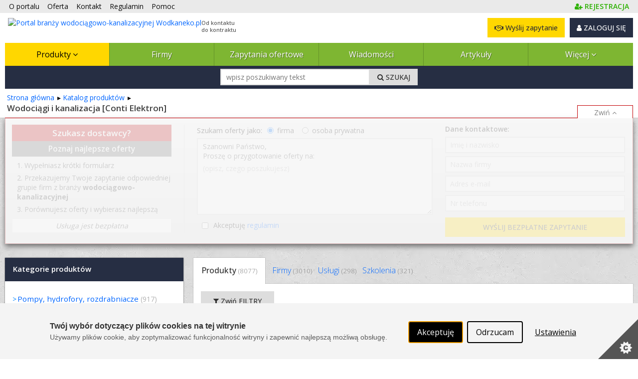

--- FILE ---
content_type: text/html; charset=utf-8
request_url: https://www.wodkaneko.pl/produkty/producent:Conti_Elektron
body_size: 36662
content:



<!DOCTYPE html PUBLIC "-//W3C//DTD XHTML 1.0 Strict//EN" "http://www.w3.org/TR/xhtml1/DTD/xhtml1-strict.dtd">
<html xmlns="http://www.w3.org/1999/xhtml" dir="ltr" lang="pl">

<head runat="server">
    <meta http-equiv="content-type" content="text/html; charset=utf-8" />
    <meta http-equiv="content-language" content="pl" />
    <meta http-equiv="X-UA-Compatible" content="IE=edge" />
    <meta name="referrer" content="origin" />
    <!-- mobile settings -->
    <meta name="viewport" content="width=device-width, maximum-scale=5, initial-scale=1, user-scalable=1" />
    <!--[if IE]><meta http-equiv='X-UA-Compatible' content='IE=edge,chrome=1'><![endif]-->


    <title>Katalog produktów Conti Elektron 
 Wodkaneko.pl</title>

        <meta name="description" content="Sprawdź ofertę produktów Conti Elektron na naszym portalu ⚙ Sprawdź oferty producentów z branży wodociągowo-kanalizacyjnej i wyszukaj interesujące Cię urządzenia.
" />

    <link rel="canonical" href="https://www.wodkaneko.pl/produkty/producent:Conti_Elektron"/>
<link rel="next" href="https://www.wodkaneko.pl/produkty/producent:Conti_Elektron?page=2"/>


    

    <meta property="fb:admins" content="1300405308" />
    <link rel="shortcut icon" href="/favicon/wodkaneko.ico" />
    <link rel="alternate" type="application/rss+xml" href="/rss.xml" />

    
    <link rel="stylesheet" href="/Content/Managed/notBundled.css" />

    
    <link rel="preload" as="image" href="/assets/images/backgrounds/concrete_seamless.webp" />


    
    




<link rel="stylesheet" type="text/css" href="/Cache/portal_primary.min.css?r=7756E7F44626F283D06171F50C9722C508271014" />


    

    
    
    



    

    




<script type="text/javascript" src="/Cache/boot.min.js?r=B945317C229D7C3DB7C5AA2E485D78268D9666B7"></script>



    <!-- Google tag (gtag.js) -->
    <script async src="https://www.googletagmanager.com/gtag/js?id=G-48H0H2G97G"></script>
    <script>
        window.dataLayer = window.dataLayer || [];
        function gtag() { dataLayer.push(arguments); }
        gtag('js', new Date());

        gtag('config', 'G-48H0H2G97G');
        gtag('config', 'AW-1070909337'); // Ads conversion id
    </script>



<script>
    var storageVisId = window.localStorage.getItem('visitorId')
    var serverVId = ''
    if (serverVId.length > 0 && serverVId !== storageVisId) {
        storageVisId = serverVId
        window.localStorage.setItem('visitorId', serverVId)
    }

    if (storageVisId === null || storageVisId === undefined || storageVisId.length === 0) {
        XT.Boot.loadJs("/assets/plugins/thumbmarkjs/thumbmark.umd.js").thenRun(function () {
            const tm = new ThumbmarkJS.Thumbmark()
            tm.get().then((fpr) => {
                storageVisId = 'TF_' + fpr.thumbmark
                window.localStorage.setItem('visitorId', storageVisId)
                var tfEvent = new CustomEvent('tf-event', { 'tfId': storageVisId })
                document.dispatchEvent(tfEvent)
            })
        })
    }
</script>



    <script>
        var storageVId = window.localStorage.getItem('visitorId') ?? ''
        var jsServerIdentity = ''
	const isFromChina = Intl.DateTimeFormat().resolvedOptions().locale.startsWith('zh-')
	storageVId = isFromChina ? '' : storageVId

        if (jsServerIdentity.length > 0 || storageVId.length > 0) {
            if (window.posthog) {
                if (storageVId.startsWith('LA_')) checkLoginAlias()
            }
            else {
                initPosthog(jsServerIdentity || storageVId)
            }
        }
        else {
            if (!window.posthog) {
                initPosthog(null)
            }
            document.addEventListener('tf-event', function (tf) {
                storageVId = window.localStorage.getItem('visitorId')
                if (window.posthog.get_distinct_id() !== storageVId && !isFromChina) posthog.identify(storageVId)
            })
        }

        function initPosthog(distinctId) {
            const hasId = (distinctId ?? '').length > 0
            var config = {
                api_host: 'https://eu.i.posthog.com',
                defaults: '2025-05-24',
                person_profiles: 'always',
                persistence: 'localStorage',
            }
            if (hasId) config.bootstrap = {
                distinctID: distinctId
            }

            !function (t, e) { var o, n, p, r; e.__SV || (window.posthog = e, e._i = [], e.init = function (i, s, a) { function g(t, e) { var o = e.split("."); 2 == o.length && (t = t[o[0]], e = o[1]), t[e] = function () { t.push([e].concat(Array.prototype.slice.call(arguments, 0))) } } (p = t.createElement("script")).type = "text/javascript", p.crossOrigin = "anonymous", p.async = !0, p.src = s.api_host.replace(".i.posthog.com", "-assets.i.posthog.com") + "/static/array.js", (r = t.getElementsByTagName("script")[0]).parentNode.insertBefore(p, r); var u = e; for (void 0 !== a ? u = e[a] = [] : a = "posthog", u.people = u.people || [], u.toString = function (t) { var e = "posthog"; return "posthog" !== a && (e += "." + a), t || (e += " (stub)"), e }, u.people.toString = function () { return u.toString(1) + ".people (stub)" }, o = "init Re Os As Pe Ms Fs capture Ve calculateEventProperties js register register_once register_for_session unregister unregister_for_session qs getFeatureFlag getFeatureFlagPayload isFeatureEnabled reloadFeatureFlags updateEarlyAccessFeatureEnrollment getEarlyAccessFeatures on onFeatureFlags onSurveysLoaded onSessionId getSurveys getActiveMatchingSurveys renderSurvey canRenderSurvey canRenderSurveyAsync identify setPersonProperties group resetGroups setPersonPropertiesForFlags resetPersonPropertiesForFlags setGroupPropertiesForFlags resetGroupPropertiesForFlags reset get_distinct_id getGroups get_session_id get_session_replay_url alias set_config startSessionRecording stopSessionRecording sessionRecordingStarted captureException loadToolbar get_property getSessionProperty zs Ls createPersonProfile Us Rs Bs opt_in_capturing opt_out_capturing has_opted_in_capturing has_opted_out_capturing clear_opt_in_out_capturing Ds debug I Ns getPageViewId captureTraceFeedback captureTraceMetric".split(" "), n = 0; n < o.length; n++)g(u, o[n]); e._i.push([i, s, a]) }, e.__SV = 1) }(document, window.posthog || []);
            posthog.init('phc_SPQBnbKtFCrhIaczkHyXZE5uE1zTxUcgf2x7uPB9fuB', config)
        }

        function checkLoginAlias() {
            const currentPosthogId = posthog.get_distinct_id()
            if (storageVId !== currentPosthogId && storageVId.startsWith('LA_'))
                posthog.alias(storageVId, currentPosthogId)
        }
    </script>

    <script type="text/javascript" src="/assets/js/xtech.css.js"></script>
    




    
    
    
    




<script type="text/javascript">
    (function () {
        
loadCss();        $LAB.setGlobalDefaults({ AlwaysPreserveOrder: true, Debug: false, AllowDuplicates: false })

        
        var jsPrimary = ["/Cache/portal_primary.min.js?r=70B74496F077B075A3C8013C01CDF0A38F032296"];
        
        var jsSecondary = ["/Cache/portal_secondary.min.js?r=A2A54987F62BEAB99CABF2535C3E3C0DC27EF23B", "https://www.xtech.pl/Embed/xtech.embed.client.min.js"];

        
        XT.Boot.onJsLoaded("localscope", function () {
            initLocalScope();
            XT.Boot.jsLoadFire("primary.ready");
        });

        
        XT.Boot.loadJs(jsPrimary, ["primary", "jQuery", "localscope"])
                .thenLoad(jsSecondary, ["secondary","xtech.embed"]);

        
        function loadCss() {
            var css = ["/Cache/portal.min.css?r=F4FC1B56D8285C181C4DB712279E92C9AB748C0E", "/Cache/portal_identity_wodkaneko.min.css?r=05FDC1EF518801C02A7533A32EB68BFBC428A388", "https://maxcdn.bootstrapcdn.com/font-awesome/4.7.0/css/font-awesome.min.css"];

            
                
                    css.push("https://fonts.googleapis.com/css?family=Open+Sans:300,400,500,600,700&amp;subset=latin-ext");
                

            XT.Css.include(css);
        }

        
        function initLocalScope() {
            var l = XT.LocalScope;
            l.add("ajax_error_403",'https://www.xtech.pl/zaloguj?returnUrl=https%3A%2F%2Fwww.wodkaneko.pl%2Fprodukty%2Fproducent%3AConti_Elektron' + window.location.hash, "url");
            l.add("ajax_error_410", '/error/deleted', "url");
            l.add("ajax_error_410", '/error', "url");
            l.add("picture", 'Zdjęcie','text');
            l.add("fancybox", ["/Cache/fancybox.min.js?r=6C38ABDE84D3B555A437656E6F728A31316E824B"], "script");
            l.add("jQueryUi", ["/Cache/jqueryui.min.js?r=8839908E9E640F47AB1D3B29C59C1CDB58311454"], "script");
            l.add("sharrre", ["/Cache/sharrre.min.js?r=4C6467F573F454A0483EDE5141588FA98C6025F4"], "script");
            l.add("qquploader", ["/Cache/qquploader.min.js?r=AC039081EE7B57E4644185995A8BBA27A7A94D25"], "script");
        }
    })();
</script>


    <script>
        function regClickLog(sourceContextJs) {
            var sourceContextFirst = sourceContextJs.substr(0, sourceContextJs.indexOf('.'))
            if (typeof gtag === 'function') { // GA to remove
                gtag('event', 'Portal_RegisterActions', {
                    'event_label': sourceContextFirst,
                    'event_category': 'Click',
                    'body_id': document.getElementsByTagName('body')[0].id
                })
            }
            
            if (window.posthog && typeof posthog.capture === 'function') {
                posthog.capture('Portal_RegisterActions', {
                    event_label: sourceContextFirst,
                    event_category: 'Click',
                    body_id: document.getElementsByTagName('body')[0].id
                })
            }
            else console.log(sourceContextFirst, document.getElementsByTagName('body')[0].id)

            return;
        }
    </script>

</head>
<body id="page-product-index" class="page-index ">



    <img id="xAuthTrigger" alt="xtech session pixel" src="https://www.xtech.pl/common/tools/xsid?t=EaIn8tRyENjnkA~tio3M_XXf59C1DSTVmbTXMkEPYy9f41md0kVGxg--&s=4" style="display: none;" />
    <script type="text/javascript">
        (function () {
            var timeouted = false;
            var isSessionAcquired = false;

            // detect when auth request is done.
            var img = document.getElementById('xAuthTrigger');

            if (img.complete) {
                afterAuth()
            } else {
                img.addEventListener('load', afterAuth)
                img.addEventListener('error', function () {
                    console.warn("FAILED: Xtech session acquisition request error!");
                })
            }

            function afterAuth() {
                var urlPathArray = "/home/getlayouttop?c=7eb5556a-a005-44ea-9f18-e3ee2df76467&sourceContext=produkty.list&layout=default".split('/')
                if (timeouted) return;
                isSessionAcquired = XT.Boot.onJsLoaded("secondary", function () {
                    portal.acquireXtechSession(urlPathArray)
                });
            };

            // set timeout for xtech session acqusition
            setTimeout(function () {
                // skip timeout when session is already acquired;
                if (isSessionAcquired) return;

                // otherwise apply timeout:
                timeouted = true;
                XT.Boot.onJsLoaded("secondary", function () { portal.setTimeouted() });

                // remove pending class
                var top = document.getElementById('top')
                top.className = top.className.replace(/\bpending\b/, "");

                console.warn("FAILED: Xtech session acquisition timeouted!");

            }, 3000);
        })();
    </script>
    


<div id="top" class="clearfix pending">
    <noscript>
        
        <style>
            .pending:before {
                display: none;
            }
        </style>
    </noscript>
    <div class="stripe"></div>
    <nav class="wrap">
    <ul id="topNav">
        <li class="hidden-sm"><a href="/o-portalu">O portalu</a></li>
        <li><a href="/oferta">Oferta </a></li>
        <li><a href="/kontakt">Kontakt </a></li>
        <li><a href="/docs/pl/regulamin.pdf" target="_blank">Regulamin </a></li>
        <li class="hidden-sm"><a href="/pomoc" class="helpLink">Pomoc </a></li>
            <li style="float: right" class="topAccLink">
                <a id="topRegisterLink" href="https://www.xtech.pl/dodaj-konto?serviceId=4&amp;sourceContext=topA.S4.produkty.list" data-xt-em-tr="{ 'method': 'signUp', 'parameters': { 'serviceId': '4', 'sourceContext': 'topA.S4.produkty.list' } }" onclick="regClickLog('topA.S4.produkty.list')">
                    <span class="text-primary"><i class="fa fa-user-plus"></i><span class="inline ml-4"><b class="fat">REJESTRACJA</b></span></span>
                </a>
            </li>
    </ul><!-- /#topNav -->
    <div class="logo">

        <a href="/">
            <img style="float: left" src="/content/images/shared/logo/logo-main-wodkaneko.png" alt="Portal branży wodociągowo-kanalizacyjnej Wodkaneko.pl" title="Portal branży wodociągowo-kanalizacyjnej Wodkaneko.pl" />
            <span class="claim-group">Od kontaktu<br />do kontraktu</span>
        </a>
    </div>
    <input type="checkbox" id="menuToggle" style="display: none" />
    <div id="topButtons" data-id="topButtons">
            <label id="menuToggleButton" class="btn btn-dark" for="menuToggle" aria-label="Pokaż / ukryj menu głowne portalu">MENU <i class="fa fa-bars"></i></label>
        


            <div id="loginBox" class="lBoxUser topAccLink">
                <a href="https://www.xtech.pl/zaloguj?serviceId=4&amp;sourceContext=singIn.S4.produkty.list" class="btn btn-dark btn-resp-md-s hvr" rel="nofollow">
                    <i class="fa fa-user"></i> ZALOGUJ SIĘ
                </a>
            </div>


            <a href="/zapytania-ofertowe/dodawanie-zapytania-ofertowego?e=0%2C2%2C1" rel="nofollow" class="btn btn-gold btn-resp-md-s" title="Wyślij zapytanie ofertowe do dostawców zarejestrowanych w portalu!" data-xt-em-tr="{ 'method': 'rfqAdd', 'parameters': { 'sourceInfo': '0,2,1', 'sourceServiceId' : 4 } }" data-id="addRfqButton"><i class="fa fa-handshake-o"></i> Wyślij zapytanie</a>
    </div>



        <ul id="navMain" class="">
    <li class="current catExpand">
            <input type="checkbox" id="menuToggle-2" class="cssToggle" />
        <a href="/produkty" title="Baza produktów z branży">
                <label for="menuToggle-2" title="Baza produktów z branży">
                    Produkty
                    <span class="expandIcon">
                        <i class="fa fa-angle-down cssToggle-off" aria-hidden="true"></i>
                        <i class="fa fa-angle-up cssToggle-on" aria-hidden="true"></i>
                    </span>
                </label>
        </a>
    <ul>
        <li class="subitems">
                    <ul id="" class="">
    <li class=" ">
        <a href="/produkty/pompy-5278-11" title="Pompy">
Pompy        </a>
    </li>
    <li class=" ">
        <a href="/produkty/osprzet-pomp-5290-11" title="Osprzęt pomp">
Osprzęt pomp        </a>
    </li>
    <li class=" ">
        <a href="/produkty/sterowniki-pomp-16894-11" title="Sterowniki pomp">
Sterowniki pomp        </a>
    </li>
    <li class=" ">
        <a href="/produkty/pompownie-5291-11" title="Pompownie">
Pompownie        </a>
    </li>
    <li class=" ">
        <a href="/produkty/agregaty-pompowe-5292-11" title="Agregaty pompowe">
Agregaty pompowe        </a>
    </li>
    <li class=" ">
        <a href="/produkty/zestawy-hydroforowe-5293-11" title="Zestawy hydroforowe">
Zestawy hydroforowe        </a>
    </li>
    <li class=" ">
        <a href="/produkty/rozdrabniacze-5294-11" title="Rozdrabniacze">
Rozdrabniacze        </a>
    </li>
    <li class=" ">
        <a href="/produkty/uslugi-pompy-hydrofory-rozdrabniacze-5295-11" title="Usługi - pompy, hydrofory, rozdrabniacze">
Usługi        </a>
    </li>
        </ul>

        </li>
    <li class=" ">
            <input type="checkbox" id="menuToggle-11" class="cssToggle" checked=''/>
        <a href="/produkty/pompy-hydrofory-rozdrabniacze-5277-11" title="Pompy, hydrofory, rozdrabniacze">
                <label for="menuToggle-11" title="Pompy, hydrofory, rozdrabniacze">
                    Pompy, hydrofory, rozdrabniacze
                    <span class="expandIcon">
                        <i class="fa fa-angle-down cssToggle-off" aria-hidden="true"></i>
                        <i class="fa fa-angle-up cssToggle-on" aria-hidden="true"></i>
                    </span>
                </label>
        </a>
        <ul id="" class="">
    <li class=" ">
        <a href="/produkty/pompy-5278-11" title="Pompy">
Pompy        </a>
    </li>
    <li class=" ">
        <a href="/produkty/osprzet-pomp-5290-11" title="Osprzęt pomp">
Osprzęt pomp        </a>
    </li>
    <li class=" ">
        <a href="/produkty/sterowniki-pomp-16894-11" title="Sterowniki pomp">
Sterowniki pomp        </a>
    </li>
    <li class=" ">
        <a href="/produkty/pompownie-5291-11" title="Pompownie">
Pompownie        </a>
    </li>
    <li class=" ">
        <a href="/produkty/agregaty-pompowe-5292-11" title="Agregaty pompowe">
Agregaty pompowe        </a>
    </li>
    <li class=" ">
        <a href="/produkty/zestawy-hydroforowe-5293-11" title="Zestawy hydroforowe">
Zestawy hydroforowe        </a>
    </li>
    <li class=" ">
        <a href="/produkty/rozdrabniacze-5294-11" title="Rozdrabniacze">
Rozdrabniacze        </a>
    </li>
    <li class=" ">
        <a href="/produkty/uslugi-pompy-hydrofory-rozdrabniacze-5295-11" title="Usługi - pompy, hydrofory, rozdrabniacze">
Usługi        </a>
    </li>
        </ul>
    </li>
    <li class=" ">
            <input type="checkbox" id="menuToggle-20" class="cssToggle" />
        <a href="/produkty/oczyszczalnie-scieki-osady-sciekowe-5341-11" title="Oczyszczalnie, ścieki, osady ściekowe">
                <label for="menuToggle-20" title="Oczyszczalnie, ścieki, osady ściekowe">
                    Oczyszczalnie, ścieki, osady ściekowe
                    <span class="expandIcon">
                        <i class="fa fa-angle-down cssToggle-off" aria-hidden="true"></i>
                        <i class="fa fa-angle-up cssToggle-on" aria-hidden="true"></i>
                    </span>
                </label>
        </a>
        <ul id="" class="">
    <li class=" ">
        <a href="/produkty/przydomowe-oczyszczalnie-sciekow-5342-11" title="Przydomowe oczyszczalnie ścieków">
Przydomowe oczyszczalnie ścieków        </a>
    </li>
    <li class=" ">
        <a href="/produkty/wyposazenie-przydomowych-oczyszczalni-sciekow-5343-11" title="Wyposażenie przydomowych oczyszczalni ścieków">
Wyposażenie przydomowych oczyszczalni ścieków        </a>
    </li>
    <li class=" ">
        <a href="/produkty/oczyszczalnie-kontenerowe-14145-11" title="Oczyszczalnie kontenerowe">
Oczyszczalnie kontenerowe        </a>
    </li>
    <li class=" ">
        <a href="/produkty/przepompownie-sciekow-5347-11" title="Przepompownie ścieków">
Przepompownie ścieków        </a>
    </li>
    <li class=" ">
        <a href="/produkty/wyposazenie-przepompowni-sciekow-5348-11" title="Wyposażenie przepompowni ścieków">
Wyposażenie przepompowni ścieków        </a>
    </li>
    <li class=" ">
        <a href="/produkty/elementy-oczyszczalni-sciekow-5354-11" title="Elementy oczyszczalni ścieków">
Elementy oczyszczalni ścieków        </a>
    </li>
    <li class=" ">
        <a href="/produkty/separatory-i-osadniki-5367-11" title="Separatory i osadniki">
Separatory i osadniki        </a>
    </li>
    <li class=" ">
        <a href="/produkty/osady-sciekowe-skratki-5370-11" title="Osady ściekowe, skratki">
Osady ściekowe, skratki        </a>
    </li>
    <li class=" ">
        <a href="/produkty/urzadzenia-zintegrowane-5385-11" title="Urządzenia zintegrowane">
Urządzenia zintegrowane        </a>
    </li>
    <li class=" ">
        <a href="/produkty/dezodoryzacja-5386-11" title="Dezodoryzacja">
Dezodoryzacja        </a>
    </li>
    <li class=" ">
        <a href="/produkty/dezynfekcja-promieniami-uv-15756-11" title="Dezynfekcja promieniami UV">
Dezynfekcja promieniami UV        </a>
    </li>
    <li class=" ">
        <a href="/produkty/neutralizatory-sciekow-16893-11" title="Neutralizatory ścieków">
Neutralizatory ścieków        </a>
    </li>
    <li class=" ">
        <a href="/produkty/inne-oczyszczalnie-scieki-osady-sciekowe-5387-11" title="Inne - oczyszczalnie, ścieki, osady ściekowe">
Inne        </a>
    </li>
        </ul>
    </li>
    <li class=" ">
            <input type="checkbox" id="menuToggle-34" class="cssToggle" />
        <a href="/produkty/zbiorniki-studnie-studzienki-prefabrykaty-zeliwo-kanalizacyjne-5311-11" title="Zbiorniki, studnie, studzienki, prefabrykaty, żeliwo kanalizacyjne">
                <label for="menuToggle-34" title="Zbiorniki, studnie, studzienki, prefabrykaty, żeliwo kanalizacyjne">
                    Zbiorniki, studnie, studzienki, prefabrykaty, żeliwo kanalizacyjne
                    <span class="expandIcon">
                        <i class="fa fa-angle-down cssToggle-off" aria-hidden="true"></i>
                        <i class="fa fa-angle-up cssToggle-on" aria-hidden="true"></i>
                    </span>
                </label>
        </a>
        <ul id="" class="">
    <li class=" ">
        <a href="/produkty/zbiorniki-5312-11" title="Zbiorniki">
Zbiorniki        </a>
    </li>
    <li class=" ">
        <a href="/produkty/studnie-studzienki-5319-11" title="Studnie / studzienki">
Studnie / studzienki        </a>
    </li>
    <li class=" ">
        <a href="/produkty/prefabrykaty-betonowe-5323-11" title="Prefabrykaty betonowe">
Prefabrykaty betonowe        </a>
    </li>
    <li class=" ">
        <a href="/produkty/prefabrykaty-z-tworzyw-sztucznych-5324-11" title="Prefabrykaty z tworzyw sztucznych">
Prefabrykaty z tworzyw sztucznych        </a>
    </li>
    <li class=" ">
        <a href="/produkty/zeliwo-kanalizacyjne-5325-11" title="Żeliwo kanalizacyjne">
Żeliwo kanalizacyjne        </a>
    </li>
    <li class=" ">
        <a href="/produkty/inne-prefabrykaty-5340-11" title="Inne prefabrykaty">
Inne prefabrykaty        </a>
    </li>
        </ul>
    </li>
    <li class=" ">
            <input type="checkbox" id="menuToggle-41" class="cssToggle" />
        <a href="/produkty/armatura-urzadzenia-5242-11" title="Armatura, urządzenia">
                <label for="menuToggle-41" title="Armatura, urządzenia">
                    Armatura, urządzenia
                    <span class="expandIcon">
                        <i class="fa fa-angle-down cssToggle-off" aria-hidden="true"></i>
                        <i class="fa fa-angle-up cssToggle-on" aria-hidden="true"></i>
                    </span>
                </label>
        </a>
        <ul id="" class="">
    <li class=" ">
        <a href="/produkty/zawory-5243-11" title="Zawory">
Zawory        </a>
    </li>
    <li class=" ">
        <a href="/produkty/rury-i-ksztaltki-5222-11" title="Rury i kształtki">
Rury i kształtki        </a>
    </li>
    <li class=" ">
        <a href="/produkty/hydranty-i-urzadzenia-ppoz--5256-11" title="Hydranty i urządzenia ppoż.">
Hydranty i urządzenia ppoż.        </a>
    </li>
    <li class=" ">
        <a href="/produkty/reduktory-cisnienia-5255-11" title="Reduktory ciśnienia">
Reduktory ciśnienia wody        </a>
    </li>
    <li class=" ">
        <a href="/produkty/zasuwy-osprzet-napedy-5257-11" title="Zasuwy, osprzęt, napędy">
Zasuwy        </a>
    </li>
    <li class=" ">
        <a href="/produkty/przepustnice-5264-11" title="Przepustnice">
Przepustnice        </a>
    </li>
    <li class=" ">
        <a href="/produkty/opaski-5270-11" title="Opaski">
Opaski        </a>
    </li>
    <li class=" ">
        <a href="/produkty/polaczenia-rurociagow-5271-11" title="Połączenia rurociągów">
Połączenia rurociągów        </a>
    </li>
    <li class=" ">
        <a href="/produkty/armatura-przylaczy-domowych-5273-11" title="Armatura przyłączy domowych">
Armatura przyłączy domowych        </a>
    </li>
    <li class=" ">
        <a href="/produkty/armatura-zintegrowana-5272-11" title="Armatura zintegrowana">
Armatura zintegrowana        </a>
    </li>
    <li class=" ">
        <a href="/produkty/klapy-zwrotne-zasuwy-burzowe-5274-11" title="Klapy zwrotne, zasuwy burzowe">
Klapy zwrotne, zasuwy burzowe        </a>
    </li>
    <li class=" ">
        <a href="/produkty/regulatory-przeplywu-5275-11" title="Regulatory przepływu">
Regulatory przepływu        </a>
    </li>
    <li class=" ">
        <a href="/produkty/inna-armatura-5276-11" title="Inna armatura">
Inna armatura        </a>
    </li>
        </ul>
    </li>
    <li class=" ">
            <input type="checkbox" id="menuToggle-55" class="cssToggle" />
        <a href="/produkty/monitoring-i-opomiarowanie-automatyka-systemy-sterowania-sieci-i-lacznosc-5388-11" title="Monitoring i opomiarowanie, automatyka, systemy sterowania, sieci i łączność">
                <label for="menuToggle-55" title="Monitoring i opomiarowanie, automatyka, systemy sterowania, sieci i łączność">
                    Monitoring i opomiarowanie, automatyka, systemy sterowania
                    <span class="expandIcon">
                        <i class="fa fa-angle-down cssToggle-off" aria-hidden="true"></i>
                        <i class="fa fa-angle-up cssToggle-on" aria-hidden="true"></i>
                    </span>
                </label>
        </a>
        <ul id="" class="">
    <li class=" ">
        <a href="/produkty/monitoring-i-opomiarowanie-5389-11" title="Monitoring i opomiarowanie">
Monitoring i opomiarowanie        </a>
    </li>
    <li class=" ">
        <a href="/produkty/automatyka-systemy-sterowania-5406-11" title="Automatyka, systemy sterowania">
Automatyka, systemy sterowania        </a>
    </li>
    <li class=" ">
        <a href="/produkty/sieci-i-lacznosc-5407-11" title="Sieci i łączność">
Sieci, łączność, telemetria        </a>
    </li>
    <li class=" ">
        <a href="/produkty/systemy-napedowe-5411-11" title="Systemy napędowe">
Systemy napędowe        </a>
    </li>
    <li class=" ">
        <a href="/produkty/inne-monitoring-i-opomiarowanie-automatyka-systemy-sterowania-5412-11" title="Inne - monitoring i opomiarowanie, automatyka, systemy sterowania">
Inne        </a>
    </li>
        </ul>
    </li>
    <li class=" ">
            <input type="checkbox" id="menuToggle-61" class="cssToggle" />
        <a href="/produkty/eksploatacja-5455-11" title="Eksploatacja">
                <label for="menuToggle-61" title="Eksploatacja">
                    Eksploatacja
                    <span class="expandIcon">
                        <i class="fa fa-angle-down cssToggle-off" aria-hidden="true"></i>
                        <i class="fa fa-angle-up cssToggle-on" aria-hidden="true"></i>
                    </span>
                </label>
        </a>
        <ul id="" class="">
    <li class=" ">
        <a href="/produkty/pomiary-i-analizy-laboratoryjne-5503-11" title="Pomiary i analizy laboratoryjne">
Pomiary i analizy laboratoryjne        </a>
    </li>
    <li class=" ">
        <a href="/produkty/lokalizacja-infrastruktury-wod-kan-14141-11" title="Lokalizacja infrastruktury wod-kan">
Lokalizacja infrastruktury wod-kan        </a>
    </li>
    <li class=" ">
        <a href="/produkty/dezynfekcja-sciekow-i-sieci-kanalizacyjnych-5505-11" title="Dezynfekcja ścieków i sieci kanalizacyjnych">
Dezynfekcja ścieków i sieci kanalizacyjnych        </a>
    </li>
    <li class=" ">
        <a href="/produkty/utylizacja-osadow-sciekowych-5506-11" title="Utylizacja osadów ściekowych">
Utylizacja osadów ściekowych        </a>
    </li>
    <li class=" ">
        <a href="/produkty/zagospodarowanie-osadow-sciekowych-5507-11" title="Zagospodarowanie osadów ściekowych">
Zagospodarowanie osadów ściekowych        </a>
    </li>
    <li class=" ">
        <a href="/produkty/czyszczenie-kanalizacji-5508-11" title="Czyszczenie kanalizacji">
Czyszczenie kanalizacji        </a>
    </li>
    <li class=" ">
        <a href="/produkty/inspekcja-sieci-kanalizacyjnych-5511-11" title="Inspekcja sieci kanalizacyjnych">
Inspekcja sieci kanalizacyjnych        </a>
    </li>
    <li class=" ">
        <a href="/produkty/monitoring-sieci-kanalizacyjnych-5514-11" title="Monitoring sieci kanalizacyjnych">
Monitoring sieci kanalizacyjnych        </a>
    </li>
    <li class=" ">
        <a href="/produkty/usuwanie-awarii-sieci-wodociagowej-5517-11" title="Usuwanie awarii sieci wodociągowej">
Usuwanie awarii sieci wodociągowej        </a>
    </li>
    <li class=" ">
        <a href="/produkty/czyszczenie-sieci-wodociagowych-13793-11" title="Czyszczenie sieci wodociągowych">
Czyszczenie sieci wodociągowych        </a>
    </li>
    <li class=" ">
        <a href="/produkty/dezynfekcja-sieci-wodociagowych-13794-11" title="Dezynfekcja sieci wodociągowych">
Dezynfekcja sieci wodociągowych        </a>
    </li>
    <li class=" ">
        <a href="/produkty/pojazdy-specjalistyczne-5520-11" title="Pojazdy specjalistyczne">
Pojazdy specjalistyczne        </a>
    </li>
    <li class=" ">
        <a href="/produkty/materialy-eksploatacyjne-5439-11" title="Materiały eksploatacyjne">
Materiały eksploatacyjne        </a>
    </li>
    <li class=" ">
        <a href="/produkty/chemia-instalacyjna-eksploatacja-5521-11" title="Chemia instalacyjna - eksploatacja">
Chemia instalacyjna        </a>
    </li>
    <li class=" ">
        <a href="/produkty/administratorzy-sieci-wod-kan-5522-11" title="Administratorzy sieci wod-kan">
Administratorzy sieci wod-kan        </a>
    </li>
    <li class=" ">
        <a href="/produkty/oprogramowanie-wspierajace-prace-przeds-wod-kan-5523-11" title="Oprogramowanie wspierające pracę przeds. wod-kan">
Oprogramowanie wspierające pracę przeds. wod-kan        </a>
    </li>
    <li class=" ">
        <a href="/produkty/czyszczenie-separatorow-oraz-zbiornikow-5525-11" title="Czyszczenie separatorów oraz zbiorników">
Czyszczenie separatorów oraz zbiorników        </a>
    </li>
    <li class=" ">
        <a href="/produkty/remonty-infrastruktury-16959-11" title="Remonty infrastruktury">
Remonty infrastruktury        </a>
    </li>
    <li class=" ">
        <a href="/produkty/inne-eksploatacja-5524-11" title="Inne - eksploatacja">
Inne        </a>
    </li>
        </ul>
    </li>
    <li class=" ">
            <input type="checkbox" id="menuToggle-81" class="cssToggle" />
        <a href="/produkty/uzdatnianie-i-oczyszczanie-wody-5413-11" title="Uzdatnianie i oczyszczanie wody">
                <label for="menuToggle-81" title="Uzdatnianie i oczyszczanie wody">
                    Uzdatnianie i oczyszczanie wody
                    <span class="expandIcon">
                        <i class="fa fa-angle-down cssToggle-off" aria-hidden="true"></i>
                        <i class="fa fa-angle-up cssToggle-on" aria-hidden="true"></i>
                    </span>
                </label>
        </a>
        <ul id="" class="">
    <li class=" ">
        <a href="/produkty/filtry-5414-11" title="Filtry">
Filtry        </a>
    </li>
    <li class=" ">
        <a href="/produkty/odzelaziacze-5424-11" title="Odżelaziacze">
Odżelaziacze        </a>
    </li>
    <li class=" ">
        <a href="/produkty/odmanganiacze-5425-11" title="Odmanganiacze">
Odmanganiacze        </a>
    </li>
    <li class=" ">
        <a href="/produkty/zmiekczacze-5426-11" title="Zmiękczacze">
Zmiękczacze        </a>
    </li>
    <li class=" ">
        <a href="/produkty/urzadzenia-do-demineralizacji-5430-11" title="Urządzenia do demineralizacji">
Urządzenia do demineralizacji        </a>
    </li>
    <li class=" ">
        <a href="/produkty/urzadzenia-do-dezynfekcji-5431-11" title="Urządzenia do dezynfekcji">
Urządzenia do dezynfekcji        </a>
    </li>
    <li class=" ">
        <a href="/produkty/urzadzenia-do-dozowania-5433-11" title="Urządzenia do dozowania">
Urządzenia do dozowania        </a>
    </li>
    <li class=" ">
        <a href="/produkty/przerywacze-strugi-5432-11" title="Przerywacze strugi">
Przerywacze strugi        </a>
    </li>
    <li class=" ">
        <a href="/produkty/magnetyzery-5434-11" title="Magnetyzery">
Magnetyzery        </a>
    </li>
    <li class=" ">
        <a href="/produkty/urzadzenia-do-odwroconej-osmozy-5435-11" title="Urządzenia do odwróconej osmozy">
Odwrócona osmoza        </a>
    </li>
    <li class=" ">
        <a href="/produkty/lampy-uv-sterylizatory-uv-systemy-uv-5436-11" title="Lampy UV, sterylizatory UV, systemy UV">
Lampy UV, sterylizatory UV, systemy UV        </a>
    </li>
    <li class=" ">
        <a href="/produkty/odolejacze-skimery-olejowe-wysysarki-16931-11" title="Odolejacze, skimery olejowe, wysysarki">
Odolejacze, skimery olejowe, wysysarki        </a>
    </li>
    <li class=" ">
        <a href="/produkty/inne-uzdatnianie-i-oczyszczanie-wody-5437-11" title="Inne - uzdatnianie i oczyszczanie wody">
Inne        </a>
    </li>
    <li class=" ">
        <a href="/produkty/uslugi-uzdatnianie-i-oczyszczanie-wody-5438-11" title="Usługi - uzdatnianie i oczyszczanie wody">
Usługi        </a>
    </li>
        </ul>
    </li>
    <li class=" ">
            <input type="checkbox" id="menuToggle-96" class="cssToggle" />
        <a href="/produkty/izolacje-uszczelnienia-bezpieczenstwo-pracy-5296-11" title="Izolacje, uszczelnienia, bezpieczeństwo pracy">
                <label for="menuToggle-96" title="Izolacje, uszczelnienia, bezpieczeństwo pracy">
                    Izolacje, uszczelnienia, bezpieczeństwo pracy
                    <span class="expandIcon">
                        <i class="fa fa-angle-down cssToggle-off" aria-hidden="true"></i>
                        <i class="fa fa-angle-up cssToggle-on" aria-hidden="true"></i>
                    </span>
                </label>
        </a>
        <ul id="" class="">
    <li class=" ">
        <a href="/produkty/materialy-izolacyjne-5297-11" title="Materiały izolacyjne">
Materiały izolacyjne        </a>
    </li>
    <li class=" ">
        <a href="/produkty/materialy-uszczelniajace-5298-11" title="Materiały uszczelniające">
Materiały uszczelniające        </a>
    </li>
    <li class=" ">
        <a href="/produkty/farby-antykorozyjne-5299-11" title="Farby antykorozyjne">
Farby antykorozyjne        </a>
    </li>
    <li class=" ">
        <a href="/produkty/chemia-instalacyjna-5300-11" title="Chemia instalacyjna">
Chemia instalacyjna        </a>
    </li>
    <li class=" ">
        <a href="/produkty/bezpieczenstwo-pracy-5301-11" title="Bezpieczeństwo pracy">
Bezpieczeństwo pracy        </a>
    </li>
    <li class=" ">
        <a href="/produkty/przekrycia-zbiornikow-14146-11" title="Przekrycia zbiorników">
Przekrycia zbiorników        </a>
    </li>
    <li class=" ">
        <a href="/produkty/inne-materialy-5310-11" title="Inne materiały">
Inne materiały        </a>
    </li>
        </ul>
    </li>
    <li class=" ">
            <input type="checkbox" id="menuToggle-104" class="cssToggle" />
        <a href="/produkty/projektowanie-i-przygotowanie-inwestycji-5452-11" title="Projektowanie i przygotowanie inwestycji">
                <label for="menuToggle-104" title="Projektowanie i przygotowanie inwestycji">
                    Projektowanie i przygotowanie inwestycji
                    <span class="expandIcon">
                        <i class="fa fa-angle-down cssToggle-off" aria-hidden="true"></i>
                        <i class="fa fa-angle-up cssToggle-on" aria-hidden="true"></i>
                    </span>
                </label>
        </a>
        <ul id="" class="">
    <li class=" ">
        <a href="/produkty/doradztwo-techniczne-i-inwestycyjne-5453-11" title="Doradztwo techniczne i inwestycyjne">
Doradztwo techniczne i inwestycyjne        </a>
    </li>
    <li class=" ">
        <a href="/produkty/nadzor-inwestorski-14144-11" title="Nadzór inwestorski">
Nadzór inwestorski        </a>
    </li>
    <li class=" ">
        <a href="/produkty/instytucje-rzadowe-i-samorzadowe-5449-11" title="Instytucje rządowe i samorządowe">
Instytucje rządowe i samorządowe        </a>
    </li>
    <li class=" ">
        <a href="/produkty/instytucje-wspomagania-inwestycji-5450-11" title="Instytucje wspomagania inwestycji">
Instytucje wspomagania inwestycji        </a>
    </li>
    <li class=" ">
        <a href="/produkty/projektowanie-wod-kan-5451-11" title="Projektowanie wod-kan">
Projektowanie        </a>
    </li>
    <li class=" ">
        <a href="/produkty/operaty-wodno-prawne-5465-11" title="Operaty wodno-prawne">
Operaty wodno-prawne        </a>
    </li>
    <li class=" ">
        <a href="/produkty/finansowanie-inwestycji-5466-11" title="Finansowanie inwestycji">
Finansowanie        </a>
    </li>
    <li class=" ">
        <a href="/produkty/geodezja-5472-11" title="Geodezja">
Geodezja        </a>
    </li>
    <li class=" ">
        <a href="/produkty/geologia-hydrogeologia-badanie-gruntow-5479-11" title="Geologia, hydrogeologia, badanie gruntów">
Geologia, hydrogeologia, badanie gruntów        </a>
    </li>
    <li class=" ">
        <a href="/produkty/oprogramowanie-do-projektowania-sieci-i-instalacji-5480-11" title="Oprogramowanie do projektowania sieci i instalacji">
Oprogramowanie do projektowania sieci i instalacji        </a>
    </li>
    <li class=" ">
        <a href="/produkty/oprogramowanie-do-doboru-przepompowni-sciekow-5488-11" title="Oprogramowanie do doboru przepompowni ścieków">
Oprogramowanie do doboru przepompowni ścieków        </a>
    </li>
    <li class=" ">
        <a href="/produkty/wykonywanie-analiz-laboratoryjnych-5489-11" title="Wykonywanie analiz laboratoryjnych">
Wykonywanie analiz laboratoryjnych        </a>
    </li>
    <li class=" ">
        <a href="/produkty/badanie-i-ocena-jakosci-wody-5490-11" title="Badanie i ocena jakości wody">
Badanie i ocena jakości wody        </a>
    </li>
    <li class=" ">
        <a href="/produkty/inne-projektowanie-i-przygotowanie-inwestycji-5483-11" title="Inne - projektowanie i przygotowanie inwestycji">
Inne        </a>
    </li>
        </ul>
    </li>
    <li class=" ">
            <input type="checkbox" id="menuToggle-119" class="cssToggle" />
        <a href="/produkty/wykonawstwo-5484-11" title="Wykonawstwo">
                <label for="menuToggle-119" title="Wykonawstwo">
                    Wykonawstwo
                    <span class="expandIcon">
                        <i class="fa fa-angle-down cssToggle-off" aria-hidden="true"></i>
                        <i class="fa fa-angle-up cssToggle-on" aria-hidden="true"></i>
                    </span>
                </label>
        </a>
        <ul id="" class="">
    <li class=" ">
        <a href="/produkty/wykonawcy-instalacji-wod-kan-5485-11" title="Wykonawcy instalacji wod-kan">
Instalacje wod-kan        </a>
    </li>
    <li class=" ">
        <a href="/produkty/wykonawcy-sieci-wod-kan-5486-11" title="Wykonawcy sieci wod-kan">
Sieci wod-kan        </a>
    </li>
    <li class=" ">
        <a href="/produkty/wykonawcy-stacji-uzdatniania-wody-5487-11" title="Wykonawcy stacji uzdatniania wody">
Stacje uzdatniania wody        </a>
    </li>
    <li class=" ">
        <a href="/produkty/wykonawstwo-przylaczy-wod-kan-15758-11" title="Wykonawstwo przyłączy wod-kan">
Przyłącza wod-kan        </a>
    </li>
    <li class=" ">
        <a href="/produkty/wykonawstwo-ujec-wody-i-studni-glebinowych-5491-11" title="Wykonawstwo ujęć wody i studni głębinowych">
Ujęcia wody i studnie głębinowe        </a>
    </li>
    <li class=" ">
        <a href="/produkty/wykonawcy-komunalnych-oczyszczalni-sciekow-5492-11" title="Wykonawcy komunalnych oczyszczalni ścieków">
Oczyszczalnie ścieków - komunalne        </a>
    </li>
    <li class=" ">
        <a href="/produkty/oczyszczalnie-sciekow-bytowych-wykonawcy-5493-11" title="Oczyszczalnie ścieków bytowych - wykonawcy">
Oczyszczalnie ścieków bytowych        </a>
    </li>
    <li class=" ">
        <a href="/produkty/wykonawcy-oczyszczalni-sciekow-przemyslowych-5494-11" title="Wykonawcy oczyszczalni ścieków przemysłowych">
Oczyszczalnie ścieków - przemysłowe        </a>
    </li>
    <li class=" ">
        <a href="/produkty/bezwykopowe-techniki-budowy-i-rehabilitacji-rurociagow-5500-11" title="Bezwykopowe techniki budowy i rehabilitacji rurociągów">
Bezwykopowe techniki budowy i rehabilitacji rurociągów        </a>
    </li>
    <li class=" ">
        <a href="/produkty/zagospodarowanie-wody-deszczowej-14140-11" title="Zagospodarowanie wody deszczowej">
Zagospodarowanie wody deszczowej        </a>
    </li>
    <li class=" ">
        <a href="/produkty/montaz-przepompowni-sciekow-5454-11" title="Montaż przepompowni ścieków">
Montaż przepompowni ścieków        </a>
    </li>
    <li class=" ">
        <a href="/produkty/maszyny-i-urzadzenia-stosowane-w-wykonawstwie-5501-11" title="Maszyny i urządzenia stosowane w wykonawstwie">
Maszyny i urządzenia stosowane w wykonawstwie        </a>
    </li>
    <li class=" ">
        <a href="/produkty/montaz-i-wykonawstwo-innych-urzadzen-wod-kan-5502-11" title="Montaż i wykonawstwo innych urządzeń wod-kan">
Montaż i wykonawstwo innych urządzeń wod-kan        </a>
    </li>
        </ul>
    </li>
    </ul>
    </li>
    <li class=" ">
        <a href="/firmy" title="Baza firm z branży">
Firmy        </a>
    </li>
    <li class=" ">
        <a href="/zapytania-ofertowe" title="Lista zapytań ofertowych z branży">
Zapytania ofertowe        </a>
    </li>
    <li class=" ">
        <a href="/wiadomosci-i-komunikaty" title="Wiadomości redakcyjne i komunikaty firmowe">
Wiadomości        </a>
    </li>
    <li class=" ">
        <a href="/artykuly" title="Lista akrtykułów z branży">
Artykuły        </a>
    </li>
    <li class=" ">
            <input type="checkbox" id="menuToggle-137" class="cssToggle" />
        <a href="#" title="Szkolenia, Usługi, Kalendarium">
                <label for="menuToggle-137" title="Szkolenia, Usługi, Kalendarium">
                    Więcej
                    <span class="expandIcon">
                        <i class="fa fa-angle-down cssToggle-off" aria-hidden="true"></i>
                        <i class="fa fa-angle-up cssToggle-on" aria-hidden="true"></i>
                    </span>
                </label>
        </a>
        <ul id="" class="">
    <li class=" ">
        <a href="/szkolenia" title="Lista szkoleń z branży">
Szkolenia        </a>
    </li>
    <li class=" ">
        <a href="/uslugi" title="Lista usług z branży">
Usługi        </a>
    </li>
    <li class=" ">
        <a href="/kalendarium" title="Kalendarium branży">
Kalendarz szkoleń i wydarzeń        </a>
    </li>
        </ul>
    </li>
        </ul>





            <form id="navMainSearch" class="searchForm" action="/zasoby" method="get">
            <fieldset class="clearfix">

                    <a href="/zapytania-ofertowe/dodawanie-zapytania-ofertowego?e=0%2C2%2C1" rel="nofollow" class="btn btn-gold btn-md" title="Wyślij zapytanie ofertowe do dostawców zarejestrowanych w portalu!" data-xt-em-tr="{ 'method': 'rfqAdd', 'parameters': { 'sourceInfo': '0,2,1', 'sourceServiceId' : 4 } }" data-id="addRfqButton"><i class="fa fa-handshake-o"></i> WYŚLIJ ZAPYTANIE</a>

                <input type="text" id="query" name="query" class="text" placeholder="wpisz poszukiwany tekst" />
                <select id="f_category" name="f_category"><option value="">w całym serwisie</option>
<option value="1">dostawców</option>
<option value="2">produktów</option>
<option value="3">usług</option>
<option value="4">szkoleń</option>
<option value="5">wydarzeń</option>
<option value="10">w wiadomościach</option>
<option value="6">w artykułach</option>
</select>
                <button type="submit" class="btn btn-light btn-md" title="Szukaj"><i class="fa fa-search"></i> SZUKAJ</button>
            </fieldset>
        </form><!-- /#searchForm -->
</nav><!-- /.wrap -->

</div><!-- /#top -->































    <div id="breadcrumbs" class="clearfix">
        <a href="https://www.wodkaneko.pl/">Strona główna</a>
<a href="https://www.wodkaneko.pl/produkty">Katalog produktów</a>
<h1>Wodociągi i kanalizacja [Conti Elektron]</h1>
    </div>
    <div id="container">

        <div class="wrap clearfix">



<input type="checkbox" class="hidden notClosedByUser" id="addOfferFormCloseToggle"  />
<label for="addOfferFormCloseToggle" class="tab addOfferFormClose">
    <span class="expandIcon">
        <i class="fa fa-angle-up"></i>
        <i class="fa fa-angle-down"></i>
    </span>
</label>
            <div id="content" class="clearfix">
                



<div id="mainContent">
    <div class="tabBox">

        
<ul class="tabs">
    <li class="current">
        <h2 class="tabList">
                    <a href="/produkty"   class="">
            Produkty
                <small>(8077)</small>
        </a>

        </h2>
    </li>
    <li>
        <ul>
            <li>
                <div class="tabList">
                            <a href="/firmy"   class="">
            Firmy
                <small>(3010)</small>
        </a>

                </div>
            </li>
            <li>
                <div class="tabList">
                            <a href="/uslugi"   class="">
            Usługi
                <small>(298)</small>
        </a>

                </div>
            </li>
            <li>
                <div class="tabList">
                            <a href="/szkolenia"   class="">
            Szkolenia
                <small>(321)</small>
        </a>

                </div>
            </li>
        </ul>
    </li>
</ul>

        <div id="companyList" class="boxBigContent tabContent">
            


<input type="checkbox" id="searchFormToggle" class="cssToggle" title="Rozwiń / zwiń filtry dla listy" checked='checked'/>
<label for="searchFormToggle" class="btn btn-light"><i class="fa fa-filter"></i> <span class="cssToggle-off">Rozwiń FILTRY</span> <span class="cssToggle-on">Zwiń FILTRY</span> </label>
<form method="GET" id="searchForm" class="searchTop" action="/produkty">
    
        <div class="row">
        <label>
            z frazą
            <input class="text" id="f_phrase" name="f_phrase" type="text" value="" />
        </label>
        <label>
            Producent:
            <input class="text" id="f_producer" name="f_producer" type="text" value="Conti&#32;Elektron" />
        </label>
    </div>

    <div class="row">
        <input type="submit" value="POKAŻ" class="btn btn-dark btn-md" />
        <a href="/produkty" class="btn btn-link">Resetuj</a>
    </div>
    
</form>




<div class="sort clearfix">
    <ul class="paginator clearfix">
        





            <li class="current"><a href="#">1</a></li>
            <li>
                <a class="page-link" id="page2" href="/produkty/producent:Conti_Elektron?page=2#paginator">2</a>
            </li>
            <li>
                <a class="page-link" id="page3" href="/produkty/producent:Conti_Elektron?page=3#paginator">3</a>
            </li>

            <li class="page-next">
                <a class="page-link" id="page2" href="/produkty/producent:Conti_Elektron?page=2#paginator">»</a>
            </li>



    </ul>
        <form class="sortForm" id="sortForm-0" action="#" method="get">
            <fieldset>
                <label>
                    Sortuj:
                </label>
                <select id="f_sort" name="f_sort" onchange="document.getElementById(&#39;sortForm-0&#39;).submit()"><option selected="selected" value="rank">ranking</option>
<option value="alph">nazwa &#8593;</option>
<option value="!alph">nazwa &#8595;</option>
<option selected="selected" value="date">dodano &#8595;</option>
<option value="!date">dodano &#8593;</option>
</select>
            </fieldset>
            
        </form>
</div>                <div id="companyListItems" class="coursesList itemList">
                    






                            <div class="section promo">
            <div class="h2">
                Produkty promowane
                <span class="promoLead">Chcesz promować ofertę firmy w naszym katalogu? Zapraszamy do <a href="mailto:sprzedaz@xtech.pl?subject=Produkty promowane" class="contactLink">kontaktu &raquo;</a></span>
            </div>
    <div class="iBox">
        <div class="clearfix">
                <div class="img">
                    <a href="/produkty/sterownik-2-pomp-sp-41p-sterowanie-4-plywakami-163014-2" class="thumb">
                        <img src="/mainlibrary/150x216x144x149212x0/sp-41p-jpg.jpeg" alt="Sterownik 2 pomp &quot;SP-41P&quot; - sterowanie 4 pływakami" />
                    </a>
                </div>
            <div class="desc">
                <h2><a href="/produkty/sterownik-2-pomp-sp-41p-sterowanie-4-plywakami-163014-2">Sterownik 2 pomp &quot;SP-41P&quot; - sterowanie 4 pływakami</a></h2>
                <dl>
                    <dt>Dostawca:</dt>
                    <dd><a href="/firmy/elektron-s-c--229-1" class="text-primary">ELEKTRON s.c.</a></dd>
                </dl>
                    <dl>
                        <dt>Producent:</dt>
                        <dd>
                                <a href="/produkty/producent:ELEKTRON" class="text-primary">ELEKTRON</a>
,                                <a href="/produkty/producent:Conti_Elektron" class="text-primary">Conti Elektron</a>
                        </dd>
                    </dl>
                <p class="shortInfo">
                    <span data-js-href="/produkty/sterownik-2-pomp-sp-41p-sterowanie-4-plywakami-163014-2">
                        Montaż na drzwiach szafy.   Zastosowanie  &#10; Mikroprocesorowy sterownik pomp jest przeznaczony do sterowania pracą dwóch pomp - głównie pracujących na przepompowniach ścieków ( wody). Sterowanie czterema sondami pływakowymi. Montaż na drzwiach...
                    </span>
                </p>
            </div>
        </div>
    </div>
    <div class="iBox">
        <div class="clearfix">
                <div class="img">
                    <a href="/produkty/sterownik-2-4-pomp-sp-71c--158935-2" class="thumb">
                        <img src="/mainlibrary/144x216x144x143359x0/sp-71c-103014-jpg.jpeg" alt="Sterownik 2-4 pomp &quot;SP-71C&quot;" />
                    </a>
                </div>
            <div class="desc">
                <h2><a href="/produkty/sterownik-2-4-pomp-sp-71c--158935-2">Sterownik 2-4 pomp &quot;SP-71C&quot;</a></h2>
                <dl>
                    <dt>Dostawca:</dt>
                    <dd><a href="/firmy/elektron-s-c--229-1" class="text-primary">ELEKTRON s.c.</a></dd>
                </dl>
                    <dl>
                        <dt>Producent:</dt>
                        <dd>
                                <a href="/produkty/producent:ELEKTRON" class="text-primary">ELEKTRON</a>
,                                <a href="/produkty/producent:Conti_Elektron" class="text-primary">Conti Elektron</a>
                        </dd>
                    </dl>
                <p class="shortInfo">
                    <span data-js-href="/produkty/sterownik-2-4-pomp-sp-71c--158935-2">
                        Sterowanie przetwornikiem ciśnienia.  Mikroprocesorowy sterownik pomp przeznaczony do sterowania pracą zestawu 2...4 pomp pracujących w hydroforowych zestawach pompowych. Jest to wersja do montażu na drzwiach szafy - inna wersja SP-7C do montażu...
                    </span>
                </p>
            </div>
        </div>
    </div>
    <div class="iBox">
        <div class="clearfix">
                <div class="img">
                    <a href="/produkty/szafa-pt-41c-dla-2-pompowej-przepompowni-157504-2" class="thumb">
                        <img src="/mainlibrary/142x216x144x141130x0/pt-41c-zdj-1-20171130-120640-jpg.jpeg" alt="Szafa PT-41C dla 2 pompowej przepompowni" />
                    </a>
                </div>
            <div class="desc">
                <h2><a href="/produkty/szafa-pt-41c-dla-2-pompowej-przepompowni-157504-2">Szafa PT-41C dla 2 pompowej przepompowni</a></h2>
                <dl>
                    <dt>Dostawca:</dt>
                    <dd><a href="/firmy/elektron-s-c--229-1" class="text-primary">ELEKTRON s.c.</a></dd>
                </dl>
                    <dl>
                        <dt>Producent:</dt>
                        <dd>
                                <a href="/produkty/producent:ELEKTRON" class="text-primary">ELEKTRON</a>
,                                <a href="/produkty/producent:Conti_Elektron" class="text-primary">Conti Elektron</a>
                        </dd>
                    </dl>
                <p class="shortInfo">
                    <span data-js-href="/produkty/szafa-pt-41c-dla-2-pompowej-przepompowni-157504-2">
                        sterowanie sondą hydrostatyczną + 2 pływaki.  Szafki sterownicze przeznaczone są do zasilania i sterowania dwóch pomp zainstalowanych na przepompowni ścieków ( wody) - praca pomp sekwencyjna z przemienną, rozruch bezpośredni. Szafki wykonane z...
                    </span>
                </p>
            </div>
        </div>
    </div>
    <div class="iBox">
        <div class="clearfix">
                <div class="img">
                    <a href="/produkty/sterownik-2-pomp-sp-41c-sterowanie-sonda-hydrostatyczna-156720-2" class="thumb">
                        <img src="/mainlibrary/141x216x144x140094x0/sterownik-sp-41c-jpg.jpeg" alt="Sterownik 2 pomp &quot;SP-41C&quot; -sterowanie sondą hydrostatyczną" />
                    </a>
                </div>
            <div class="desc">
                <h2><a href="/produkty/sterownik-2-pomp-sp-41c-sterowanie-sonda-hydrostatyczna-156720-2">Sterownik 2 pomp &quot;SP-41C&quot; -sterowanie sondą hydrostatyczną</a></h2>
                <dl>
                    <dt>Dostawca:</dt>
                    <dd><a href="/firmy/elektron-s-c--229-1" class="text-primary">ELEKTRON s.c.</a></dd>
                </dl>
                    <dl>
                        <dt>Producent:</dt>
                        <dd>
                                <a href="/produkty/producent:ELEKTRON" class="text-primary">ELEKTRON</a>
,                                <a href="/produkty/producent:Conti_Elektron" class="text-primary">Conti Elektron</a>
                        </dd>
                    </dl>
                <p class="shortInfo">
                    <span data-js-href="/produkty/sterownik-2-pomp-sp-41c-sterowanie-sonda-hydrostatyczna-156720-2">
                        Do sterowania sondą hydrostatyczną lub przetworniem 2 pomp..  Sterownik przeznaczony jest do sterowania pracą dwóch pomp w następujących aplikacjach : &#10; 1. przepompownia ścieków sterowana sondą hydrostatyczną + 2 sondy pływakowe dla poziomów...
                    </span>
                </p>
            </div>
        </div>
    </div>
    <div class="iBox">
        <div class="clearfix">
                <div class="img">
                    <a href="/produkty/szafa-dla-2-pompowej-przepompowni-sciekow-139990-2" class="thumb">
                        <img src="/mainlibrary/111x216x144x110546x0/pt-1h-20171130-120838-jpg.jpeg" alt="Szafa dla 2 pompowej przepompowni ścieków" />
                    </a>
                </div>
            <div class="desc">
                <h2><a href="/produkty/szafa-dla-2-pompowej-przepompowni-sciekow-139990-2">Szafa dla 2 pompowej przepompowni ścieków</a></h2>
                <dl>
                    <dt>Dostawca:</dt>
                    <dd><a href="/firmy/elektron-s-c--229-1" class="text-primary">ELEKTRON s.c.</a></dd>
                </dl>
                    <dl>
                        <dt>Producent:</dt>
                        <dd>
                                <a href="/produkty/producent:ELEKTRON" class="text-primary">ELEKTRON</a>
,                                <a href="/produkty/producent:Conti_Elektron" class="text-primary">Conti Elektron</a>
                        </dd>
                    </dl>
                <p class="shortInfo">
                    <span data-js-href="/produkty/szafa-dla-2-pompowej-przepompowni-sciekow-139990-2">
                        PT-1H ( IP66) -Sterowanie sondą hydrostatyczną.  Szafki sterownicze przeznaczone są do zasilania i sterowania dwóch pomp zainstalowanych na przepompowni ścieków - praca pomp sekwencyjna z przemienną. &#10; Szafki wykonane są z tworzyw...
                    </span>
                </p>
            </div>
        </div>
    </div>
    <div class="iBox">
        <div class="clearfix">
                <div class="img">
                    <a href="/produkty/szafka-przepompowni-pt-12c-dla-2-pomp-1-faz--137520-2" class="thumb">
                        <img src="/mainlibrary/109x216x144x108556x0/szafka-pt-12c-jpg.jpeg" alt="Szafka przepompowni PT-12C dla 2 pomp 1-faz." />
                    </a>
                </div>
            <div class="desc">
                <h2><a href="/produkty/szafka-przepompowni-pt-12c-dla-2-pomp-1-faz--137520-2">Szafka przepompowni PT-12C dla 2 pomp 1-faz.</a></h2>
                <dl>
                    <dt>Dostawca:</dt>
                    <dd><a href="/firmy/elektron-s-c--229-1" class="text-primary">ELEKTRON s.c.</a></dd>
                </dl>
                    <dl>
                        <dt>Producent:</dt>
                        <dd>
                                <a href="/produkty/producent:ELEKTRON" class="text-primary">ELEKTRON</a>
,                                <a href="/produkty/producent:Conti_Elektron" class="text-primary">Conti Elektron</a>
                        </dd>
                    </dl>
                <p class="shortInfo">
                    <span data-js-href="/produkty/szafka-przepompowni-pt-12c-dla-2-pomp-1-faz--137520-2">
                        Sterowanie sondą hydrostatyczną + 2 pływaki..  Szafki sterownicze przeznaczone są do zasilania i sterowania dwóch pomp 1-fazowych zainstalowanych na przepompowni ścieków ( wody) - praca pomp sekwencyjna z przemienną, rozruch bezpośredni....
                    </span>
                </p>
            </div>
        </div>
    </div>
    <div class="iBox">
        <div class="clearfix">
                <div class="img">
                    <a href="/produkty/pt-11c-szafka-dla-2-pompowej-przepompowni-sciekow-wody--134827-2" class="thumb">
                        <img src="/mainlibrary/107x216x144x106540x0/szafka-modulowa-pt-11c.jpeg" alt="PT-11C -Szafka dla 2-pompowej przepompowni ścieków ( wody)." />
                    </a>
                </div>
            <div class="desc">
                <h2><a href="/produkty/pt-11c-szafka-dla-2-pompowej-przepompowni-sciekow-wody--134827-2">PT-11C -Szafka dla 2-pompowej przepompowni ścieków ( wody).</a></h2>
                <dl>
                    <dt>Dostawca:</dt>
                    <dd><a href="/firmy/elektron-s-c--229-1" class="text-primary">ELEKTRON s.c.</a></dd>
                </dl>
                    <dl>
                        <dt>Producent:</dt>
                        <dd>
                                <a href="/produkty/producent:ELEKTRON" class="text-primary">ELEKTRON</a>
,                                <a href="/produkty/producent:Conti_Elektron" class="text-primary">Conti Elektron</a>
                        </dd>
                    </dl>
                <p class="shortInfo">
                    <span data-js-href="/produkty/pt-11c-szafka-dla-2-pompowej-przepompowni-sciekow-wody--134827-2">
                        Sterowanie sondą hydrostatyczną + 2 pływaki dla poziomów skrajnych..  Szafka przeznaczona do zasilania i sterowania dwóch pomp zainstalowanych na przepompowni ścieków ( wody) &#8211; praca pomp sekwencyjna z przemienną, rozruch bezpośredni. Sterowanie...
                    </span>
                </p>
            </div>
        </div>
    </div>
    <div class="iBox">
        <div class="clearfix">
                <div class="img">
                    <a href="/produkty/sterownik-2-pomp-sp-4c-sterowanie-sonda-hydrostatyczna-134556-2" class="thumb">
                        <img src="/mainlibrary/107x216x144x106345x0/sp-4c-20171107-125118-jpg.jpeg" alt="Sterownik 2 pomp &quot;SP-4C&quot; -sterowanie sondą hydrostatyczną" />
                    </a>
                </div>
            <div class="desc">
                <h2><a href="/produkty/sterownik-2-pomp-sp-4c-sterowanie-sonda-hydrostatyczna-134556-2">Sterownik 2 pomp &quot;SP-4C&quot; -sterowanie sondą hydrostatyczną</a></h2>
                <dl>
                    <dt>Dostawca:</dt>
                    <dd><a href="/firmy/elektron-s-c--229-1" class="text-primary">ELEKTRON s.c.</a></dd>
                </dl>
                    <dl>
                        <dt>Producent:</dt>
                        <dd>
                                <a href="/produkty/producent:ELEKTRON" class="text-primary">ELEKTRON</a>
,                                <a href="/produkty/producent:Conti_Elektron" class="text-primary">Conti Elektron</a>
                        </dd>
                    </dl>
                <p class="shortInfo">
                    <span data-js-href="/produkty/sterownik-2-pomp-sp-4c-sterowanie-sonda-hydrostatyczna-134556-2">
                        ZASTOSOWANIE : przepompownie ścieków, wodociągi &#8211;napełnianie zbiorników otwartych lub ciśnieniowych.  1.   OPIS UKŁADÓW&#160; STEROWANIA   Mikroprocesorowy sterownik pomp jest przeznaczony do sterowania pracą dwóch pomp w następujących aplikacjach : -...
                    </span>
                </p>
            </div>
        </div>
    </div>
    <div class="iBox">
        <div class="clearfix">
                <div class="img">
                    <a href="/produkty/szafka-sterownicza-spt-1-dla-pompy-12-18kw-130344-2" class="thumb">
                        <img src="/mainlibrary/103x216x144x102236x0/spt-1-na-15kw-20170720-090339-jpg.jpeg" alt="Szafka sterownicza SPT-1 dla pompy 12...18KW" />
                    </a>
                </div>
            <div class="desc">
                <h2><a href="/produkty/szafka-sterownicza-spt-1-dla-pompy-12-18kw-130344-2">Szafka sterownicza SPT-1 dla pompy 12...18KW</a></h2>
                <dl>
                    <dt>Dostawca:</dt>
                    <dd><a href="/firmy/elektron-s-c--229-1" class="text-primary">ELEKTRON s.c.</a></dd>
                </dl>
                    <dl>
                        <dt>Producent:</dt>
                        <dd>
                                <a href="/produkty/producent:ELEKTRON" class="text-primary">ELEKTRON</a>
,                                <a href="/produkty/producent:Conti_Elektron" class="text-primary">Conti Elektron</a>
                        </dd>
                    </dl>
                <p class="shortInfo">
                    <span data-js-href="/produkty/szafka-sterownicza-spt-1-dla-pompy-12-18kw-130344-2">
                        Dla pomp głębinowych lub pobierajacych wodę ze zbiornika.  Szafka &#8222;SPT-1/12...18&quot; przeznaczona jest do zasilania i sterowania 3-fazowych silników pomp z rozruchem bezpośrednim o mocy w zakresie 12...18KW. &#10; Urządzenie spełnia następujące funkcje :...
                    </span>
                </p>
            </div>
        </div>
    </div>
    <div class="iBox">
        <div class="clearfix">
                <div class="img">
                    <a href="/produkty/miernik-poziomu-wody-w-studni-cp-2c--126050-2" class="thumb">
                        <img src="/mainlibrary/100x216x144x99901x0/cp-2c-jpg.jpeg" alt="Miernik poziomu wody w studni &quot;CP-2C&quot;" />
                    </a>
                </div>
            <div class="desc">
                <h2><a href="/produkty/miernik-poziomu-wody-w-studni-cp-2c--126050-2">Miernik poziomu wody w studni &quot;CP-2C&quot;</a></h2>
                <dl>
                    <dt>Dostawca:</dt>
                    <dd><a href="/firmy/elektron-s-c--229-1" class="text-primary">ELEKTRON s.c.</a></dd>
                </dl>
                    <dl>
                        <dt>Producent:</dt>
                        <dd>
                                <a href="/produkty/producent:ELEKTRON" class="text-primary">ELEKTRON</a>
,                                <a href="/produkty/producent:Conti_Elektron" class="text-primary">Conti Elektron</a>
                        </dd>
                    </dl>
                <p class="shortInfo">
                    <span data-js-href="/produkty/miernik-poziomu-wody-w-studni-cp-2c--126050-2">
                        Sterowanie sondą hydrostatyczną.    Zastosowanie   &#10; Przyrząd przeznaczony jest do ciągłego pomiaru głębokości lustra wody w studniach głębinowych z jednoczesnym zabezpieczeniem pompy przed suchobiegiem ( programowane poziomy wyłączenia...
                    </span>
                </p>
            </div>
        </div>
    </div>
    <div class="iBox">
        <div class="clearfix">
                <div class="img">
                    <a href="/produkty/produkt-sterownik-1-pompy-sp-8c-sterowanie-sygnalem-4-20ma-124336-2" class="thumb">
                        <img src="/mainlibrary/100x216x144x99513x0/sp-8c-nowy-jpg.jpeg" alt="Produkt: Sterownik 1 pompy &quot;SP-8C&quot;-sterowanie sygnałem 4...20mA" />
                    </a>
                </div>
            <div class="desc">
                <h2><a href="/produkty/produkt-sterownik-1-pompy-sp-8c-sterowanie-sygnalem-4-20ma-124336-2">Produkt: Sterownik 1 pompy &quot;SP-8C&quot;-sterowanie sygnałem 4...20mA</a></h2>
                <dl>
                    <dt>Dostawca:</dt>
                    <dd><a href="/firmy/elektron-s-c--229-1" class="text-primary">ELEKTRON s.c.</a></dd>
                </dl>
                    <dl>
                        <dt>Producent:</dt>
                        <dd>
                                <a href="/produkty/producent:ELEKTRON" class="text-primary">ELEKTRON</a>
,                                <a href="/produkty/producent:Conti_Elektron" class="text-primary">Conti Elektron</a>
                        </dd>
                    </dl>
                <p class="shortInfo">
                    <span data-js-href="/produkty/produkt-sterownik-1-pompy-sp-8c-sterowanie-sygnalem-4-20ma-124336-2">
                          Sterownik &#8222;SP-8C&quot; przeznaczony jest do sterowania jednej pompy sterowanej sondą hydrostatyczną lub przetwornikiem ciśnienia z wyjściem 4...20mA. Sterowanie pompy napełniającej lub opróżniającej zbiorniki/studnię. Wyświetlacz pokazuje aktualny...
                    </span>
                </p>
            </div>
        </div>
    </div>
    <div class="iBox">
        <div class="clearfix">
                <div class="img">
                    <a href="/produkty/sterownik-1-pompy-sp-8-1-dla-przepompowni-sciekow-62247-2" class="thumb">
                        <img src="/mainlibrary/58x216x144x57444x0/sterownik-pompy-sp-8-1-jpg.jpeg" alt="Sterownik 1 pompy &quot;SP-8.1&quot;-dla przepompowni ścieków" />
                    </a>
                </div>
            <div class="desc">
                <h2><a href="/produkty/sterownik-1-pompy-sp-8-1-dla-przepompowni-sciekow-62247-2">Sterownik 1 pompy &quot;SP-8.1&quot;-dla przepompowni ścieków</a></h2>
                <dl>
                    <dt>Dostawca:</dt>
                    <dd><a href="/firmy/elektron-s-c--229-1" class="text-primary">ELEKTRON s.c.</a></dd>
                </dl>
                    <dl>
                        <dt>Producent:</dt>
                        <dd>
                                <a href="/produkty/producent:ELEKTRON" class="text-primary">ELEKTRON</a>
,                                <a href="/produkty/producent:Conti_Elektron" class="text-primary">Conti Elektron</a>
                        </dd>
                    </dl>
                <p class="shortInfo">
                    <span data-js-href="/produkty/sterownik-1-pompy-sp-8-1-dla-przepompowni-sciekow-62247-2">
                        Dla pompy 3-fazowej.  Sterownik &#8222;SP-8.1&quot; przeznaczony jest do sterowania 1-pompowej 3-fazowej przepompowni ścieków ( sterowanie jednej pompy). Sterownik przeznaczony jest do szaf sterowniczych, w których pulpit sterowniczy ( przełączniki , lampki...
                    </span>
                </p>
            </div>
        </div>
    </div>
    <div class="iBox">
        <div class="clearfix">
                <div class="img">
                    <a href="/produkty/produkt-sterownik-pompy-glebinowej-napelniajacej-zbiornik-typ-spt-1-2-z-3-fazowy-58452-2" class="thumb">
                        <img src="/mainlibrary/53x216x144x52392x0/spt-1-2-z-jpg-007-jpg.jpeg" alt="Produkt: Sterownik pompy głębinowej napełniającej zbiornik typ SPT-1/2/Z -3 fazowy" />
                    </a>
                </div>
            <div class="desc">
                <h2><a href="/produkty/produkt-sterownik-pompy-glebinowej-napelniajacej-zbiornik-typ-spt-1-2-z-3-fazowy-58452-2">Produkt: Sterownik pompy głębinowej napełniającej zbiornik typ SPT-1/2/Z -3 fazowy</a></h2>
                <dl>
                    <dt>Dostawca:</dt>
                    <dd><a href="/firmy/elektron-s-c--229-1" class="text-primary">ELEKTRON s.c.</a></dd>
                </dl>
                    <dl>
                        <dt>Producent:</dt>
                        <dd>
                                <a href="/produkty/producent:ELEKTRON" class="text-primary">ELEKTRON</a>
,                                <a href="/produkty/producent:Conti_Elektron" class="text-primary">Conti Elektron</a>
                        </dd>
                    </dl>
                <p class="shortInfo">
                    <span data-js-href="/produkty/produkt-sterownik-pompy-glebinowej-napelniajacej-zbiornik-typ-spt-1-2-z-3-fazowy-58452-2">
                         Sterownik &#8222;SPT-1/2/Z&quot; realizuje sterowanie pompy (np. głębinowej ) zabezpieczając ją przed suchobiegiem dwoma sondami roboczymi ( np. w studni). Sterownik posiada wbudowany czujnik poziomu wody&#160; do współpracy z 2 sondami roboczymi ( poziom załącz...
                    </span>
                </p>
            </div>
        </div>
    </div>
    <div class="iBox">
        <div class="clearfix">
                <div class="img">
                    <a href="/produkty/sterownik-pomp-z-pomiarem-6-ciu-poziomow-zbiornika-cp-63p-54615-2" class="thumb">
                        <img src="/mainlibrary/47x216x144x46769x0/czujnik-poziomu-cp-63p-jpg.jpeg" alt="Sterownik pomp z pomiarem 6-ciu poziomów zbiornika CP-63P" />
                    </a>
                </div>
            <div class="desc">
                <h2><a href="/produkty/sterownik-pomp-z-pomiarem-6-ciu-poziomow-zbiornika-cp-63p-54615-2">Sterownik pomp z pomiarem 6-ciu poziomów zbiornika CP-63P</a></h2>
                <dl>
                    <dt>Dostawca:</dt>
                    <dd><a href="/firmy/elektron-s-c--229-1" class="text-primary">ELEKTRON s.c.</a></dd>
                </dl>
                    <dl>
                        <dt>Producent:</dt>
                        <dd>
                                <a href="/produkty/producent:ELEKTRON" class="text-primary">ELEKTRON</a>
,                                <a href="/produkty/producent:Conti_Elektron" class="text-primary">Conti Elektron</a>
                        </dd>
                    </dl>
                <p class="shortInfo">
                    <span data-js-href="/produkty/sterownik-pomp-z-pomiarem-6-ciu-poziomow-zbiornika-cp-63p-54615-2">
                         Sterownik CP-63P przeznaczony do sterowania pomp,sygnalizacji i regulacji poziomu cieczy dobrze i słabo przewodzących ( głównie do wody ) w zbiornikach otwartych i zamkniętych. &#10; Sterownik może realizować następujące funkcje: &#10; -pomiar sześciu...
                    </span>
                </p>
            </div>
        </div>
    </div>
    <div class="iBox">
        <div class="clearfix">
                <div class="img">
                    <a href="/produkty/czujnik-poziomu-cp-63f-bez-elektrolizy-na-soondach-54147-2" class="thumb">
                        <img src="/mainlibrary/47x216x144x46139x0/czujnik-poziomu-cp-63f-jpg.jpeg" alt="Czujnik poziomu CP-63F bez elektrolizy na soondach" />
                    </a>
                </div>
            <div class="desc">
                <h2><a href="/produkty/czujnik-poziomu-cp-63f-bez-elektrolizy-na-soondach-54147-2">Czujnik poziomu CP-63F bez elektrolizy na soondach</a></h2>
                <dl>
                    <dt>Dostawca:</dt>
                    <dd><a href="/firmy/elektron-s-c--229-1" class="text-primary">ELEKTRON s.c.</a></dd>
                </dl>
                    <dl>
                        <dt>Producent:</dt>
                        <dd>
                                <a href="/produkty/producent:ELEKTRON" class="text-primary">ELEKTRON</a>
,                                <a href="/produkty/producent:Conti_Elektron" class="text-primary">Conti Elektron</a>
                        </dd>
                    </dl>
                <p class="shortInfo">
                    <span data-js-href="/produkty/czujnik-poziomu-cp-63f-bez-elektrolizy-na-soondach-54147-2">
                        Pomiar 6-ciu poziomów, 3 histerezy dla pomp.  Czujnik przeznaczony do sygnalizacji i regulacji poziomu cieczy dobrze i słabo przewodzących ( głównie do wody) w zbiornikach otwartych i zamkniętych.  Sondy zasilane są napięciem przemiennym, co...
                    </span>
                </p>
            </div>
        </div>
    </div>
    <div class="iBox">
        <div class="clearfix">
                <div class="img">
                    <a href="/produkty/glowica-g-3k-b-ze-stali-kwasoodpornej-pomiar-2-poziomow-gwint-1-2--34646-2" class="thumb">
                        <img src="/mainlibrary/29x216x144x28885x0/glowica-g-3k-b-ze-stali-kwasoodpornej-pomiar-2-poziomow-gwint-1-2-.jpeg" alt="Głowica &quot;G-3K/B&quot; ze stali kwasoodpornej -pomiar 2 poziomów, gwint 1/2'" />
                    </a>
                </div>
            <div class="desc">
                <h2><a href="/produkty/glowica-g-3k-b-ze-stali-kwasoodpornej-pomiar-2-poziomow-gwint-1-2--34646-2">Głowica &quot;G-3K/B&quot; ze stali kwasoodpornej -pomiar 2 poziomów, gwint 1/2'</a></h2>
                <dl>
                    <dt>Dostawca:</dt>
                    <dd><a href="/firmy/elektron-s-c--229-1" class="text-primary">ELEKTRON s.c.</a></dd>
                </dl>
                    <dl>
                        <dt>Producent:</dt>
                        <dd>
                                <a href="/produkty/producent:ELEKTRON" class="text-primary">ELEKTRON</a>
,                                <a href="/produkty/producent:Conti_Elektron" class="text-primary">Conti Elektron</a>
                        </dd>
                    </dl>
                <p class="shortInfo">
                    <span data-js-href="/produkty/glowica-g-3k-b-ze-stali-kwasoodpornej-pomiar-2-poziomow-gwint-1-2--34646-2">
                         Oferowane głowice typu &quot;G-3K/B&quot; przeznaczone są do współpracy z elektronicznymi czujnikami poziomu cieczy ( seria &quot;CP&quot; i &quot;MCP&quot;) lub ze sterownikami pomp (seria &quot;SP&quot;) produkowanymi przez &quot;ELEKTRON&quot;. Głowice mogą być stosowane do sygnalizacji lub...
                    </span>
                </p>
            </div>
        </div>
    </div>
    <div class="iBox">
        <div class="clearfix">
                <div class="img">
                    <a href="/produkty/szafka-dla-2-pompowej-przepompowni-sciekow-pt-12-pompy-1-fazowe-31721-2" class="thumb">
                        <img src="/mainlibrary/28x216x144x27044x0/szafka-dla-2-pompowej-przepompowni-sciekow-pt-12-pompy-1-fazowe.jpeg" alt="Szafka dla 2-pompowej przepompowni scieków PT-12 -pompy 1-fazowe" />
                    </a>
                </div>
            <div class="desc">
                <h2><a href="/produkty/szafka-dla-2-pompowej-przepompowni-sciekow-pt-12-pompy-1-fazowe-31721-2">Szafka dla 2-pompowej przepompowni scieków PT-12 -pompy 1-fazowe</a></h2>
                <dl>
                    <dt>Dostawca:</dt>
                    <dd><a href="/firmy/elektron-s-c--229-1" class="text-primary">ELEKTRON s.c.</a></dd>
                </dl>
                    <dl>
                        <dt>Producent:</dt>
                        <dd>
                                <a href="/produkty/producent:ELEKTRON" class="text-primary">ELEKTRON</a>
,                                <a href="/produkty/producent:Conti_Elektron" class="text-primary">Conti Elektron</a>
                        </dd>
                    </dl>
                <p class="shortInfo">
                    <span data-js-href="/produkty/szafka-dla-2-pompowej-przepompowni-sciekow-pt-12-pompy-1-fazowe-31721-2">
                         1. Zastosowanie .  Szafki sterownicze przeznaczone są do zasilania i sterowania dwóch pomp 1-fazowych zainstalowanych na przepompowni ścieków - praca pomp sekwencyjna z przemienną. Szafki wykonane z poliwęglanu, przeznaczone do zabudowy...
                    </span>
                </p>
            </div>
        </div>
    </div>
    <div class="iBox">
        <div class="clearfix">
                <div class="img">
                    <a href="/produkty/czujnik-poziomu-cieczy-cp-2f-bez-zjawiska-elektrolizy-na-sondach-pomiar-2-poziomow-28787-2" class="thumb">
                        <img src="/mainlibrary/26x216x144x25001x0/czujnik-poziomu-cieczy-cp-2f-bez-zjawiska-elektrolizy-na-sondach-pomiar-2-poziomow.jpeg" alt="Czujnik poziomu cieczy CP-2F - bez zjawiska elektrolizy na sondach -pomiar 2 poziomów" />
                    </a>
                </div>
            <div class="desc">
                <h2><a href="/produkty/czujnik-poziomu-cieczy-cp-2f-bez-zjawiska-elektrolizy-na-sondach-pomiar-2-poziomow-28787-2">Czujnik poziomu cieczy CP-2F - bez zjawiska elektrolizy na sondach -pomiar 2 poziomów</a></h2>
                <dl>
                    <dt>Dostawca:</dt>
                    <dd><a href="/firmy/elektron-s-c--229-1" class="text-primary">ELEKTRON s.c.</a></dd>
                </dl>
                    <dl>
                        <dt>Producent:</dt>
                        <dd>
                                <a href="/produkty/producent:ELEKTRON" class="text-primary">ELEKTRON</a>
,                                <a href="/produkty/producent:Conti_Elektron" class="text-primary">Conti Elektron</a>
                        </dd>
                    </dl>
                <p class="shortInfo">
                    <span data-js-href="/produkty/czujnik-poziomu-cieczy-cp-2f-bez-zjawiska-elektrolizy-na-sondach-pomiar-2-poziomow-28787-2">
                          1. ZASTOSOWANIE   Elektroniczne czujniki poziomu cieczy &quot;CP-2F&quot; przeznaczone są do sygnalizacji i regulacji poziomu cieczy dobrze i słabo przewodzących ( głównie do wody) w zbiornikach otwartych, zamkniętych lub w studniach głębinowych....
                    </span>
                </p>
            </div>
        </div>
    </div>
    <div class="iBox">
        <div class="clearfix">
                <div class="img">
                    <a href="/produkty/glowica-g-3-d-z-trzema-sondami-do-zbiornikow-zamknietych-gwint-1-2--27364-2" class="thumb">
                        <img src="/mainlibrary/25x216x144x24075x0/glowica-g-3-d-z-trzema-sondami-do-zbiornikow-zamknietych-gwint-1-2-.jpeg" alt="Głowica &quot;G-3/D&quot; z trzema sondami do zbiorników zamkniętych - gwint 1/2'" />
                    </a>
                </div>
            <div class="desc">
                <h2><a href="/produkty/glowica-g-3-d-z-trzema-sondami-do-zbiornikow-zamknietych-gwint-1-2--27364-2">Głowica &quot;G-3/D&quot; z trzema sondami do zbiorników zamkniętych - gwint 1/2'</a></h2>
                <dl>
                    <dt>Dostawca:</dt>
                    <dd><a href="/firmy/elektron-s-c--229-1" class="text-primary">ELEKTRON s.c.</a></dd>
                </dl>
                    <dl>
                        <dt>Producent:</dt>
                        <dd>
                                <a href="/produkty/producent:ELEKTRON" class="text-primary">ELEKTRON</a>
,                                <a href="/produkty/producent:Conti_Elektron" class="text-primary">Conti Elektron</a>
                        </dd>
                    </dl>
                <p class="shortInfo">
                    <span data-js-href="/produkty/glowica-g-3-d-z-trzema-sondami-do-zbiornikow-zamknietych-gwint-1-2--27364-2">
                         Oferowane głowice typu &quot;G-3/D&quot; z trzema sondami przeznaczone są do współpracy z elektronicznymi czujnikami poziomu cieczy ( seria &quot;CP...&quot; i &quot;MCP...&quot;) lub ze sterownikami pomp (seria &quot;SP...&quot;) produkowanymi przez &quot;ELEKTRON&quot;.   Głowice mogą być...
                    </span>
                </p>
            </div>
        </div>
    </div>
    <div class="iBox">
        <div class="clearfix">
                <div class="img">
                    <a href="/produkty/czujnik-poziomu-cieczy-zintegrowany-z-glowica-g-3-c1-zab-przed-suchob-na-rurociagu-27119-2" class="thumb">
                        <img src="/mainlibrary/24x216x144x23944x0/czujnik-poziomu-cieczy-zintegrowany-z-glowica-g-3-c1-zab-przed-suchob-na-rurociagu.jpeg" alt="Czujnik poziomu cieczy zintegrowany z głowicą G-3/C1 -zab. przed suchob. na rurociągu" />
                    </a>
                </div>
            <div class="desc">
                <h2><a href="/produkty/czujnik-poziomu-cieczy-zintegrowany-z-glowica-g-3-c1-zab-przed-suchob-na-rurociagu-27119-2">Czujnik poziomu cieczy zintegrowany z głowicą G-3/C1 -zab. przed suchob. na rurociągu</a></h2>
                <dl>
                    <dt>Dostawca:</dt>
                    <dd><a href="/firmy/elektron-s-c--229-1" class="text-primary">ELEKTRON s.c.</a></dd>
                </dl>
                    <dl>
                        <dt>Producent:</dt>
                        <dd>
                                <a href="/produkty/producent:ELEKTRON" class="text-primary">ELEKTRON</a>
,                                <a href="/produkty/producent:Conti_Elektron" class="text-primary">Conti Elektron</a>
                        </dd>
                    </dl>
                <p class="shortInfo">
                    <span data-js-href="/produkty/czujnik-poziomu-cieczy-zintegrowany-z-glowica-g-3-c1-zab-przed-suchob-na-rurociagu-27119-2">
                         Zabezpieczenie przed suchobiegiem jedną sondą zainstalowaną na rurociągu ssawnym. Czujnik G-3/C1 jest zintegrowany z głowicą pomiarową zakończoną dwoma sondami konduktometrycznymi ( z możliwością przedłużenia sond). Głowica z gwintem 1/2'...
                    </span>
                </p>
            </div>
        </div>
    </div>
        </div>

                </div>



<div class="sort clearfix">
    <ul class="paginator clearfix">
        





            <li class="current"><a href="#">1</a></li>
            <li>
                <a class="page-link" id="page2" href="/produkty/producent:Conti_Elektron?page=2#paginator">2</a>
            </li>
            <li>
                <a class="page-link" id="page3" href="/produkty/producent:Conti_Elektron?page=3#paginator">3</a>
            </li>

            <li class="page-next">
                <a class="page-link" id="page2" href="/produkty/producent:Conti_Elektron?page=2#paginator">»</a>
            </li>



    </ul>
        <form class="sortForm" id="sortForm-1" action="#" method="get">
            <fieldset>
                <label>
                    Sortuj:
                </label>
                <select id="f_sort" name="f_sort" onchange="document.getElementById(&#39;sortForm-1&#39;).submit()"><option selected="selected" value="rank">ranking</option>
<option value="alph">nazwa &#8593;</option>
<option value="!alph">nazwa &#8595;</option>
<option selected="selected" value="date">dodano &#8595;</option>
<option value="!date">dodano &#8593;</option>
</select>
            </fieldset>
            
        </form>
</div>        </div>




    <div class="box contextBox ">
        <h2>Popularni producenci</h2>
        <div class="boxContent gridBox">
<div class="pos1 ">
<a class="cloudTag2" href="/produkty/producent:ELEKTRON">ELEKTRON</a>    </div>
<div class="pos2 ">
<a class="cloudTag1" href="/produkty/producent:HYDRO-VACUUM">HYDRO-VACUUM</a>    </div>
<div class="pos3 ">
<a class="cloudTag1" href="/produkty/producent:Conti_Elektron">Conti Elektron</a>    </div>
<div class="pos4 ">
<a class="cloudTag3" href="/produkty/producent:Ebara">Ebara</a>    </div>
<div class="pos5 ">
<a class="cloudTag1" href="/produkty/producent:Grundfos">Grundfos</a>    </div>
<div class="pos6 ">
<a class="cloudTag0" href="/produkty/producent:HT_Instruments">HT Instruments</a>    </div>
<div class="pos7 ">
<a class="cloudTag0" href="/produkty/producent:LOWARA_%2b_VOGEL_PUMPEN_(Xylem)">LOWARA + VOGEL PUMPEN</a>    </div>
<div class="pos8 ">
<a class="cloudTag0" href="/produkty/producent:CEM_(Shenzhen_Everbest_Machinery_Industry)">CEM (Shenzhen Everbest Machinery Industry)</a>    </div>
<div class="pos9 ">
<a class="cloudTag4" href="/produkty/producent:NOCCHI">NOCCHI</a>    </div>
<div class="pos10 ">
<a class="cloudTag0" href="/produkty/producent:Danfoss">Danfoss</a>    </div>
<div class="pos11 ">
<a class="cloudTag0" href="/produkty/producent:MARSEPLAST">MARSEPLAST</a>    </div>
<div class="pos12 ">
<a class="cloudTag0" href="/produkty/producent:LFP_-_Leszczy%C5%84ska_Fabryka_Pomp">LFP - Leszczyńska Fabryka Pomp</a>    </div>
<div class="pos13 ">
<a class="cloudTag0" href="/produkty/producent:ESPA">ESPA</a>    </div>
        </div>
    </div>




            </div>
    <!-- /.tabContent -->
</div>



<div class="sideBar listNav list">
    <div class="box">
        <h2><label for="listNavToggle" class="title"><i class="fa fa-bars"></i> Kategorie produktów</label></h2>
        <input type="checkbox" class="hidden" id="listNavToggle" />
        <div>
            <div class="boxContent">
                <ul class="catNav">
                                <li>
                                    <h3>
                                        <a href="/produkty/pompy-hydrofory-rozdrabniacze-5277-11" >Pompy, hydrofory, rozdrabniacze</a>
                                        <small>(917)</small>
                                    </h3>
                                </li>
                                <li>
                                    <h3>
                                        <a href="/produkty/oczyszczalnie-scieki-osady-sciekowe-5341-11" >Oczyszczalnie, ścieki, osady ściekowe</a>
                                        <small>(664)</small>
                                    </h3>
                                </li>
                                <li>
                                    <h3>
                                        <a href="/produkty/zbiorniki-studnie-studzienki-prefabrykaty-zeliwo-kanalizacyjne-5311-11" >Zbiorniki, studnie, studzienki, prefabrykaty, żeliwo kanalizacyjne</a>
                                        <small>(427)</small>
                                    </h3>
                                </li>
                                <li>
                                    <h3>
                                        <a href="/produkty/armatura-urzadzenia-5242-11" >Armatura, urządzenia</a>
                                        <small>(599)</small>
                                    </h3>
                                </li>
                                <li>
                                    <h3>
                                        <a href="/produkty/monitoring-i-opomiarowanie-automatyka-systemy-sterowania-sieci-i-lacznosc-5388-11" >Monitoring i opomiarowanie, automatyka, systemy sterowania</a>
                                        <small>(925)</small>
                                    </h3>
                                </li>
                                <li>
                                    <h3>
                                        <a href="/produkty/eksploatacja-5455-11" >Eksploatacja</a>
                                        <small>(430)</small>
                                    </h3>
                                </li>
                                <li>
                                    <h3>
                                        <a href="/produkty/uzdatnianie-i-oczyszczanie-wody-5413-11" >Uzdatnianie i oczyszczanie wody</a>
                                        <small>(265)</small>
                                    </h3>
                                </li>
                                <li>
                                    <h3>
                                        <a href="/produkty/izolacje-uszczelnienia-bezpieczenstwo-pracy-5296-11" >Izolacje, uszczelnienia, bezpieczeństwo pracy</a>
                                        <small>(214)</small>
                                    </h3>
                                </li>
                                <li>
                                    <h3>
                                        <a href="/produkty/projektowanie-i-przygotowanie-inwestycji-5452-11" >Projektowanie i przygotowanie inwestycji</a>
                                        <small>(239)</small>
                                    </h3>
                                </li>
                                <li>
                                    <h3>
                                        <a href="/produkty/wykonawstwo-5484-11" >Wykonawstwo</a>
                                        <small>(314)</small>
                                    </h3>
                                </li>

                </ul>
            </div>
        </div>
    </div>
</div>


<div id="sideBar">
    




















</div>



    <div class="sideBar listNav list">
        <div class="box">
            <h2><label for="listNavToggle3" class="title"><i class="fa fa-bars"></i> Znajdź produkty wybranej marki</label></h2>
            <input type="checkbox" class="hidden" id="listNavToggle3" />
            
            <div>
                <div class="boxContent">
                    <ul class="logosFilter"> 
                                <li>
                                        <a href="/produkty/producent:ELEKTRON">
       <img src="/simpleimages/MainKeyword/elektron_46042.jpeg" alt="Wodociągi i kanalizacja: ELEKTRON" loading="lazy" />
    </a>

                                </li>
                                <li>
                                        <a href="/produkty/producent:HYDRO-VACUUM">
       <img src="/simpleimages/MainKeyword/hydro-vacuum_47198.jpeg" alt="Wodociągi i kanalizacja: HYDRO-VACUUM" loading="lazy" />
    </a>

                                </li>
                                <li class="current">
                                        <a href="/produkty/producent:Conti_Elektron">
       <img src="/simpleimages/MainKeyword/conti-elektron_58441.jpeg" alt="Wodociągi i kanalizacja: Conti Elektron" loading="lazy" />
    </a>

                                </li>
                                <li>
                                        <a href="/produkty/producent:CEM_(Shenzhen_Everbest_Machinery_Industry)">
       <img src="/simpleimages/MainKeyword/cem-shenzhen-everbest-machinery-industry-_45352.jpeg" alt="Wodociągi i kanalizacja: CEM (Shenzhen Everbest Machinery Industry)" loading="lazy" />
    </a>

                                </li>
                                <li>
                                        <a href="/produkty/producent:LFP_-_Leszczy%C5%84ska_Fabryka_Pomp">
       <img src="/simpleimages/MainKeyword/lfp-leszczynska-fabryka-pomp_47970.jpeg" alt="Wodociągi i kanalizacja: LFP - Leszczyńska Fabryka Pomp" loading="lazy" />
    </a>

                                </li>
                                <li>
                                        <a href="/produkty/producent:ESPA">
       <img src="/simpleimages/MainKeyword/espa_46275.jpeg" alt="Wodociągi i kanalizacja: ESPA" loading="lazy" />
    </a>

                                </li>
                                <li>
                                        <a href="/produkty/producent:HABA">
       <img src="/simpleimages/MainKeyword/haba_46899.jpeg" alt="Wodociągi i kanalizacja: HABA" loading="lazy" />
    </a>

                                </li>
                                <li>
                                        <a href="/produkty/producent:Delfin">
       <img src="/simpleimages/MainKeyword/delfin_45675.jpeg" alt="Wodociągi i kanalizacja: Delfin" loading="lazy" />
    </a>

                                </li>
                    </ul>
                </div>
            </div>
        </div>
    </div>





    <div class="sideBar listNav orderStdlist contextList">
        <div class="box">
            <h2>
                Czytaj także</h2>
                <div class="boxContent eventList">
                    <ul>
    <li class="el1 has-img">
            <a href="/artykuly/multiviu-compact-7-od-aumovio-nowoczesny-wyswietlacz-dla-pojazdow-pracujacych-w-ciezkich-warunkach-245702-6" onclick="sendEvent('Image.ArticleTypeModule', 'List.ContentObject')" title="MultiViu Compact 7 od Aumovio &#8211; nowoczesny wyświetlacz dla pojazdów pracujących w ciężkich warunkach">
                <img src="/mainlibrary/218x216x144x217536x0/multiviu-compact-7-jpg.jpeg" alt="MultiViu Compact 7 od Aumovio &#8211; nowoczesny wyświetlacz dla pojazdów pracujących w ciężkich warunkach" loading="lazy" />
            </a>
        <div class="desc">
            <h3>
                <a href="/artykuly/multiviu-compact-7-od-aumovio-nowoczesny-wyswietlacz-dla-pojazdow-pracujacych-w-ciezkich-warunkach-245702-6" onclick="sendEvent('Title.ArticleTypeModule', 'List.ContentObject')" title="MultiViu Compact 7 od Aumovio &#8211; nowoczesny wyświetlacz dla pojazdów pracujących w ciężkich warunkach">MultiViu Compact 7 od Aumovio &#8211; nowoczesny wyświetlacz dla pojazdów...</a>
            </h3>
                    </div>
    </li>
                            <li class="el2 has-img">
            <a href="https://www.wodkaneko.pl/wiadomosci-i-komunikaty/tabliczki-orientacyjne-wodociagowe-co-oznaczaja-i-jak-je-czytac--245392-10" onclick="sendEvent('Image.ArticleTypeModule.Picked', 'List.ContentObject')" title="Tabliczki orientacyjne wodociągowe - co oznaczają i jak je czytać?">
                <img src="/mainlibrary/218x216x144x217327x0/20251125114047-pexels-photo-2339722-jpeg-jpg.jpeg" alt="Tabliczki orientacyjne wodociągowe - co oznaczają i jak je czytać?" loading="lazy" />
            </a>
        <div class="desc">
            <h3>
                <a href="https://www.wodkaneko.pl/wiadomosci-i-komunikaty/tabliczki-orientacyjne-wodociagowe-co-oznaczaja-i-jak-je-czytac--245392-10" onclick="sendEvent('Title.ArticleTypeModule.Picked', 'List.ContentObject')" title="Tabliczki orientacyjne wodociągowe - co oznaczają i jak je czytać?">Tabliczki orientacyjne wodociągowe - co oznaczają i jak je czytać?</a>
            </h3>
                    </div>
    </li>
                            <li class="el3 has-img">
            <a href="/artykuly/8-korzysci-z-regularnego-serwisu-stacji-uzdatniania-wody-244920-6" onclick="sendEvent('Image.ArticleTypeModule', 'List.ContentObject')" title="8 korzyści z regularnego serwisu stacji uzdatniania wody">
                <img src="/mainlibrary/217x216x144x216846x0/ddd-jpg.jpeg" alt="8 korzyści z regularnego serwisu stacji uzdatniania wody" loading="lazy" />
            </a>
        <div class="desc">
            <h3>
                <a href="/artykuly/8-korzysci-z-regularnego-serwisu-stacji-uzdatniania-wody-244920-6" onclick="sendEvent('Title.ArticleTypeModule', 'List.ContentObject')" title="8 korzyści z regularnego serwisu stacji uzdatniania wody">8 korzyści z regularnego serwisu stacji uzdatniania wody</a>
            </h3>
                    </div>
    </li>
    <li class="el4 has-img">
            <a href="/artykuly/przenosny-wyswietlacz-i-rejestrator-danych-iffda93-244351-6" onclick="sendEvent('Image.ArticleTypeModule', 'List.ContentObject')" title="Przenośny Wyświetlacz i Rejestrator Danych IFFDA93">
                <img src="/mainlibrary/217x216x144x216250x0/iffda93.jpeg" alt="Przenośny Wyświetlacz i Rejestrator Danych IFFDA93" loading="lazy" />
            </a>
        <div class="desc">
            <h3>
                <a href="/artykuly/przenosny-wyswietlacz-i-rejestrator-danych-iffda93-244351-6" onclick="sendEvent('Title.ArticleTypeModule', 'List.ContentObject')" title="Przenośny Wyświetlacz i Rejestrator Danych IFFDA93">Przenośny Wyświetlacz i Rejestrator Danych IFFDA93</a>
            </h3>
                    </div>
    </li>
    <li class="el5 has-img">
            <a href="/artykuly/dlawice-gumowe-gumet-niezawodne-uszczelnienia-dla-zbiornikow-i-instalacji-244210-6" onclick="sendEvent('Image.ArticleTypeModule', 'List.ContentObject')" title="Dławice gumowe Gumet &#8211; niezawodne uszczelnienia dla zbiorników i instalacji">
                <img src="/mainlibrary/217x216x144x216116x0/dlawice-04-jpg.jpeg" alt="Dławice gumowe Gumet &#8211; niezawodne uszczelnienia dla zbiorników i instalacji" loading="lazy" />
            </a>
        <div class="desc">
            <h3>
                <a href="/artykuly/dlawice-gumowe-gumet-niezawodne-uszczelnienia-dla-zbiornikow-i-instalacji-244210-6" onclick="sendEvent('Title.ArticleTypeModule', 'List.ContentObject')" title="Dławice gumowe Gumet &#8211; niezawodne uszczelnienia dla zbiorników i instalacji">Dławice gumowe Gumet &#8211; niezawodne uszczelnienia dla zbiorników i instalacji</a>
            </h3>
                    </div>
    </li>
    <li class="el6 has-img">
            <a href="/artykuly/stacje-zmiekczania-wody-w-spoldzielniach-mieszkaniowych-aspekty-techniczne-i-korzysci-244143-6" onclick="sendEvent('Image.ArticleTypeModule', 'List.ContentObject')" title="Stacje zmiękczania wody w spółdzielniach mieszkaniowych - aspekty techniczne i korzyści">
                <img src="/mainlibrary/217x216x144x216072x0/foto5-jpg.jpeg" alt="Stacje zmiękczania wody w spółdzielniach mieszkaniowych - aspekty techniczne i korzyści" loading="lazy" />
            </a>
        <div class="desc">
            <h3>
                <a href="/artykuly/stacje-zmiekczania-wody-w-spoldzielniach-mieszkaniowych-aspekty-techniczne-i-korzysci-244143-6" onclick="sendEvent('Title.ArticleTypeModule', 'List.ContentObject')" title="Stacje zmiękczania wody w spółdzielniach mieszkaniowych - aspekty techniczne i korzyści">Stacje zmiękczania wody w spółdzielniach mieszkaniowych - aspekty techniczne...</a>
            </h3>
                    </div>
    </li>
    <li class="el7 has-img">
            <a href="/artykuly/chlodziarki-laboratoryjne-atex-244096-6" onclick="sendEvent('Image.ArticleTypeModule', 'List.ContentObject')" title="Chłodziarki Laboratoryjne ATEX">
                <img src="/mainlibrary/217x216x144x216019x0/chlodziarki-laboratoryjne-atex.jpeg" alt="Chłodziarki Laboratoryjne ATEX" loading="lazy" />
            </a>
        <div class="desc">
            <h3>
                <a href="/artykuly/chlodziarki-laboratoryjne-atex-244096-6" onclick="sendEvent('Title.ArticleTypeModule', 'List.ContentObject')" title="Chłodziarki Laboratoryjne ATEX">Chłodziarki Laboratoryjne ATEX</a>
            </h3>
                    </div>
    </li>
    <li class="el8 has-img">
            <a href="https://www.wodkaneko.pl/wiadomosci-i-komunikaty/jak-powstaje-tuba-tekturowa-od-surowca-po-gotowy-produkt-przemyslowy-245432-10" onclick="sendEvent('Image.ArticleTypeModule.Picked', 'List.ContentObject')" title="Jak powstaje tuba tekturowa? Od surowca po gotowy produkt przemysłowy">
                <img src="/mainlibrary/218x216x144x217353x0/20251125120439-pexels-photo-4464482-jpeg-jpg.jpeg" alt="Jak powstaje tuba tekturowa? Od surowca po gotowy produkt przemysłowy" loading="lazy" />
            </a>
        <div class="desc">
            <h3>
                <a href="https://www.wodkaneko.pl/wiadomosci-i-komunikaty/jak-powstaje-tuba-tekturowa-od-surowca-po-gotowy-produkt-przemyslowy-245432-10" onclick="sendEvent('Title.ArticleTypeModule.Picked', 'List.ContentObject')" title="Jak powstaje tuba tekturowa? Od surowca po gotowy produkt przemysłowy">Jak powstaje tuba tekturowa? Od surowca po gotowy produkt przemysłowy</a>
            </h3>
                    </div>
    </li>
                    </ul>
                        <div class="boxBottom clearfix">
                            <a class="linkMore iconMore" href="/artykuly">Wszystkie artykuły</a>
                        </div>
                </div>
        </div>
    </div>
    <script>
var isDebug = false;

    function sendEvent(label, category) {
        if(isDebug)
        {
            console.log('PLATFORM.Service.ContextClicks, ' + action + ', ' + label);
        }
        else {
            if (typeof gtag === 'function') { // GA to remove
                gtag('event', 'Portal_ContextClicks', {
                    'event_label': label,
                    'event_category': category,
                    'body_id': document.getElementsByTagName('body')[0].id
                })
            }

            if (window.posthog && typeof posthog.capture === 'function') {
                posthog.capture('Portal_ContextClicks', {
                    event_label: label,
                    event_category: category,
                    body_id: document.getElementsByTagName('body')[0].id
                })
            }
        }
    }
    </script>




<script type="text/javascript">
    $(function () {
        var isInitialized = false;
        $('#f_producer').focus(function() {
            if (isInitialized) return;
            // dynamically load jQueryUi (lib) when user focuses brand input
            XT.Boot.loadJs(XT.LocalScope.script.jQueryUi, "jQueryUi").thenRun(function () {
                isInitialized = true;
                $('#f_producer').autocomplete({
                    source: '/produkty/getproducers',
                    minLength: 2,
                    select: function (event, ui) {
                        $('#f_producer').val(ui.item.label);
                        previousValue = this.value;
                        $('#fbrandInfo').remove();
                        isDirect = true;
                        return false;
                    }
                }).keyup(function () {
                    isDirect = false;
                    var isValid = false;
                    var init = $("#f_producer").autocomplete("widget").css({ "width": 250 });
                    var validOptions = arrayFrom(document.querySelectorAll('ul.ui-autocomplete>li>a'));
                    if (typeof validOptions[0] === "undefined" || this.value.length < 2) {
                        isValid = true;
                    }
                    else {
                        for (i in validOptions) {
                            if (typeof validOptions[i].textContent != "undefined" && validOptions[i].textContent.toLowerCase().search(this.value.toLowerCase()) != -1) {
                                isValid = true;
                                if (validOptions[i].textContent.toLowerCase() == this.value.toLowerCase()) {
                                    isDirect = true;
                                }
                            }
                        }
                    }
                    if (!isValid) {
                        this.value = previousValue;
                        if ($("#fbrandInfo").length == 0) {
                            $("#searchForm").after('<p style="color:red;" id="fbrandInfo">Nie mamy w słowniku takiej marki. Wybierz jedną z podpowiedzi lub spróbuj wyszukać po frazie.</p>');
                        }
                    } else {
                        previousValue = this.value;
                        $('#fbrandInfo').remove();
                    }
                }).focusout(function () {
                    if ($("#fbrandInfo").length == 0 && previousValue.toLowerCase() != $('ul.ui-autocomplete li:first a').text().toLowerCase() && !isDirect && this.value.length > 1) {
                        $("#searchForm").after('<p style="color:red;" id="fbrandInfo">Nie mamy w słowniku takiej marki. Aby znaleźć po fragmencie marki, skorzystaj z wyszukiwania po frazie.</p>').delay(800);
                    }
                });;

            });
        });
    });

    function arrayFrom(el) {
        if (Array.from) { return Array.from(el); }
        else {
            var temp_array = [],
                length = el.length;

            for (var i = 0; i < length; i++) {
                temp_array.push(el[i]);
            }

            return temp_array;
        }
    }
</script>














<div class="addOfferForm pending" data-container="addOfferForm">
    <div class="addOfferFormMiniForm">
        <div class="tabBox">
            <div class="listRfqBox">
                <input type="checkbox" class="hidden" id="addOfferFormMobileToggle" />
                <p class="mobile-content">
                    Zapytaj o ofertę grupę odpowiednio dobranych firm z branży <b>wodociągowo-kanalizacyjnej</b>.
                    <br />Wybierz dogodną dla siebie metodę złożenia zapytania:
                </p>
                <a href="mailto:zapytania@xtech.pl?subject=Prosze o kontakt telefoniczny" id="callRequest" class="mobile-content center btn btn-gold disableContactForm">Zostaw swój numer telefonu</a>
                <p class="mobile-content center text-primary">Oddzwonimy</p>
                <p class="mobile-content center">--LUB--</p>
                <label for="addOfferFormMobileToggle" class="mobile-content btn btn-dark center">
                    Wypełnij krótki formularz
                </label>
                <div class="col col1">
                    <h2>Szukasz dostawcy?</h2>
                    <h3>Poznaj najlepsze oferty</h3>
                    <ol>
                        <li>Wypełniasz krótki formularz</li>
                        <li>Przekazujemy Twoje zapytanie odpowiedniej grupie firm z branży <b>wodociągowo-kanalizacyjnej</b> </li>
                        <li>Porównujesz oferty i wybierasz najlepszą</li>
                    </ol>
                    <p class="tag fixed"><i>Usługa jest bezpłatna</i></p>
                </div>
                <div class="col col2">
                    
                    <form method="post" action="/zapytania-ofertowe/dodawanie-zapytania-ofertowego" id="main" class="form">

                        <input id="BranchId" name="BranchId" type="hidden" value="" />
                        <input id="SourceInfo" name="SourceInfo" type="hidden" value="0,2,30,0" />
                        <input id="LoginId" name="LoginId" type="hidden" value="" />
                        <input id="ContactCountry" name="ContactCountry" type="hidden" value="Polska" />
                        <input id="ContactPostCode" name="ContactPostCode" type="hidden" value="" />
                        <input id="ContactCity" name="ContactCity" type="hidden" value="" />
                        <input id="SaveDataInProfile" name="SaveDataInProfile" type="hidden" value="False" />
                        <input id="DtClose" name="DtClose" type="hidden" value="2025-12-22&#32;00:00:00" />

                        <div>
                            <input type="checkbox" class="hidden" id="addOfferFormToggle" />
                            <label for="addOfferFormToggle" class="btn btn-gold addOfferFormToggle">
                                <span class="expandIcon">
                                    <i class="fa fa-angle-right cssToggle-on" aria-hidden="true"></i>
                                    <i class="fa fa-angle-left cssToggle-off" aria-hidden="false"></i>
                                </span>
                            </label>
                            <span class="h5 contactIs">Szukam oferty jako: </span>
                            <input checked="checked" class="checkbox&#32;vOptionTrigger&#32;vOptionCompany&#32;contactIs" id="ContactIsFirm_True" name="ContactIsFirm" type="radio" value="True" /><label for="ContactIsFirm_True" class="radioSep pointer contactIs">firma</label>
                            <input class="checkbox&#32;vOptionTrigger&#32;vOptionPrivate&#32;contactIs" id="ContactIsFirm_False" name="ContactIsFirm" type="radio" value="False" /><label for="ContactIsFirm_False" class="pointer contactIs">osoba prywatna</label>
                            <div id="formMain">
                                <div class="col col1">
                                    <div class="formPart">
                                        <div class="row">
                                            

                                            <textarea cols="50" id="Description" name="Description" rows="10">Szanowni Państwo, 
Proszę o przygotowanie oferty na:
</textarea>
                                            <span class="pseudoPlaceholder hide">(opisz, czego poszukujesz)</span>
                                        </div>
                                            <div id="rfqRulesRow" class="row chboxRow">
                                                <div class="rfqRules itemWrap">
                                                    
                                                    <input class="checkbox" id="IsApprove" name="IsApprove" type="checkbox" value="true" /><input name="IsApprove" type="hidden" value="false" />
                                                    <label class="checkbox dynamic" for="IsApprove" style="width: 173px; padding: 7px 34px;">
                                                        Akceptuję <a href="/docs/pl/regulamin.pdf" class="rulesRfqLink" rel="nofollow">regulamin</a>
                                                    </label>
                                                </div>
                                            </div>
                                        
                                    </div>
                                </div>

                                <div class="col col2">
                                    <div class="formPart">
                                        <div class="row rowHeadline"><strong>Dane kontaktowe:</strong></div>
                                        <div class="row">
                                            
                                            <input class="text" id="ContactPerson" maxlength="100" name="ContactPerson" placeholder="Imię&#32;i&#32;nazwisko" type="text" value="" />
                                        </div>
                                        <div class="row vOption vOptionCompany">
                                            
                                            <input class="text" id="ContactFirmName" maxlength="100" name="ContactFirmName" placeholder="Nazwa&#32;firmy" type="text" value="" />
                                        </div>
                                        <div class="row vOption vOptionPrivate">
                                            
                                            <input class="text" id="ContactAddress" maxlength="100" name="ContactAddress" placeholder="Adres" type="text" value="" />
                                        </div>
                                        <div class="row">
                                            
                                            <input class="text&#32;trim-input" id="ContactEmail" name="ContactEmail" onChange="$(this).val($.trim($(this).val()));" placeholder="Adres&#32;e-mail" type="text" value="" />
                                        </div>
                                        <div class="row">
                                            
                                            <input class="text" id="ContactPhone" name="ContactPhone" placeholder="Nr&#32;telefonu" type="text" value="" />
                                        </div>

                                        <button class="btn btn-gold" type="submit" id="rfqSubmit">WYŚLIJ BEZPŁATNE ZAPYTANIE</button>
                                    </div>
                                </div>
                            </div>
                        </div>
                        <label class="spamTrap" for="SpamTrap">Kod promocyjny:</label>
                        <input class="spamTrap" id="SpamTrap" name="SpamTrap" type="text" value="" />
                        <input id="SpamTrapTimeStamp" name="SpamTrapTimeStamp" type="hidden" value="IoDxo075_67FUJX_zKto3BkDfXy~dSzN" />
                    </form>
                </div>
            </div><!-- /.tabContent -->
        </div>
    </div>
</div>




<script src="https://www.xtech.pl/Embed/xtech.embed.client.min.js"></script>
<script>
    XT.Embed.on("RULES.ACCEPTED", function () {
        $('.rulesRfqLink').parents('.errorOn').removeClass('errorOn');
        $('.rfqRules .field-validation-error span').remove();
        $('.rfqRules input.checkbox')[0].checked = true;
        $('#IsApprove').attr('checked', true);
    });

    $(function () {
        $('.rulesRfqLink').bind('click', function (ev) {
            XT.Embed.post({ method: 'rules', parameters: { version: 'rfqsimple'} });
            return false;
        });
    });
</script>   

    <script type="text/javascript">
    $(function () {

        var exitIntentShowed = false;

        if ($(window).width() < 768 && !$('#addOfferFormCloseToggle').attr('checked')) {
            $('#addOfferFormCloseToggle').attr('checked', true);
        }

        $('.listRfqBox .col1').addClass("cursorOn");
        $('.listRfqBox .col1').click(function () {
            $('#addOfferFormCloseToggle').attr('checked', false);
        });

        var textAreaDefaultText = 'Szanowni Państwo, Proszę o przygotowanie oferty na:';
        var contactsAutoInputs = $('.addOfferFormMiniForm input#ContactPerson').val()
            + ' ' + $('.addOfferFormMiniForm input#ContactFirmName').val()
            + ' ' + $('.addOfferFormMiniForm input#ContactAddress').val()
            + ' ' + $('.addOfferFormMiniForm input#ContactEmail').val()
            + ' ' + $('.addOfferFormMiniForm input#ContactPhone').val();

        XT.Boot.onJsLoaded("secondary", function () { $(".listRfqBox form.form textarea").focusAtTheEnd(); });


        $('#addOfferFormCloseToggle').click(function () {
            var vParam = 1;
            if ($('#addOfferFormCloseToggle').attr('checked')) {
                vParam = 0;
            }
            var url = "/zapytania-ofertowe/setheaderrfqformstatus";

            if (url.indexOf('?') > 0) {
                url = url + "&v=" + vParam;
            } else {
                url = url + "?v=" + vParam;
            }

            $.get(url);
        });

        $('.addOfferFormMiniForm textarea#Description').focusout(function () {
            if (textAreaDefaultText == $('.addOfferFormMiniForm textarea#Description').val().replace(/(\r\n|\n|\r)/gm, "")) {
                $('.pseudoPlaceholder').removeClass('hide');
            }
            else {
                $('.pseudoPlaceholder').addClass('hide');
            }
        });

        $('.pseudoPlaceholder').click(function () {
            $(this).addClass('hide');
            $(".listRfqBox form.form textarea").focusAtTheEnd();
        });

        $('a#callUs').click(function () {  // GA to remove
            if (typeof gtag === "function") {
                gtag('event', 'Portal_RfqForm', {
                    'event_label': 'Button.Click',
                    'event_category': 'ListRfqForm.CallUs',
                    'body_id': document.getElementsByTagName('body')[0].id,
                    'context_version': 'product'
                    })
                }
                if (window.posthog && typeof posthog.capture === 'function') {
                    posthog.capture('Portal_RfqForm', {
                        event_label: 'Button.Click',
                        event_category: 'ListRfqForm.CallUs',
                        body_id: document.getElementsByTagName('body')[0].id,
                        context_version: 'product'
                    })
                }
        })


        $('a#callRequest').live("click", function (e) {
            e.preventDefault();
            ServiceRfqCallDialogView('');
        });

        $('body').bind("GLOBAL.SESSION.ACQUIRED", function () {
            $.get('/zapytania-ofertowe/getheaderrfqform', function (data) {
                $('[data-container="addOfferForm"]').replaceWith(data); // refresh user data after session aquired
            });
        });


        setTimeout(function () {
            if (!$('.addOfferForm').hasClass('pending')) return;
            $('.addOfferForm').removeClass('pending');
        }, 3100);

            
                if (!exitIntentShowed) {
                    document.addEventListener("mouseout", function (e) {
                        if (!exitIntentShowed && e.clientY < 1) {
                                var contactsInputs = $('.addOfferFormMiniForm input#ContactPerson').val()
                                    + ' '+ $('.addOfferFormMiniForm input#ContactFirmName').val()
                                    + ' ' + $('.addOfferFormMiniForm input#ContactAddress').val()
                                    + ' ' + $('.addOfferFormMiniForm input#ContactEmail').val()
                                    + ' ' + $('.addOfferFormMiniForm input#ContactPhone').val();

                            var formWasFilled = textAreaDefaultText !== $('.addOfferFormMiniForm textarea#Description').val().replace(/(\r\n|\n|\r)/gm, "")
                                    || contactsInputs !== contactsAutoInputs;

                                if (formWasFilled) {

                                    ServiceRfqCallDialogView('_ExitIntent', contactsInputs + $('.addOfferFormMiniForm textarea#Description').val().replace(textAreaDefaultText, ''));

                                    if (typeof gtag === "function") {   // GA to remove
                                        gtag('event', 'Portal_RfqForm', {
                                            event_label: 'Show',
                                            event_category: 'ListRfqForm.ExitIntent',
                                            body_id: document.getElementsByTagName('body')[0].id,
                                            context_version: 'product'
                                        })
                                    }
                                    if (window.posthog && typeof posthog.capture === 'function') {
                                        posthog.capture('Portal_RfqForm', {
                                            event_label: 'Show',
                                            event_category: 'ListRfqForm.ExitIntent',
                                            body_id: document.getElementsByTagName('body')[0].id,
                                            context_version: 'product'
                                        })
                                    }

                                    exitIntentShowed = true;
                                    var url = "/zapytania-ofertowe/setheaderrfqformexitintnentview";
                                    $.get(url);
                                }
                            }
                    }, false);
                }
            

        function ServiceRfqCallDialogView(version, data) {



            var url = '/skontaktuj-sie/form/ServiceRfqCallDialog?IsCallRequest=False&Message=U%C5%BCytkownik%20portalu%20wodkaneko%20prosi%20o%20telefon%20w%20sprawie%20zapytania.%20-dataRfq-&Subject=RfqCallRequest&ContextObjectId=0&RequestArea=service&FormTitle=0%2C2%2C30%2C0';
            if (version.length > 0) {
                url = url.replace('RfqCallRequest', 'RfqCallRequest' + version).replace('-dataRfq-', '+++' + data);
            }
            else {
                url = url.replace('-dataRfq-', '');
            }

            window.p4.dialog.manager.open({ url: url, name: 'ContactLead', onHide: function() {}, reloadParent: false, enableResize: false, readonly: true });
            return false;
        }

    });
    </script>



            </div>
        </div>
        




    </div>


    



        <footer>
            
<div id="bottomLinks">
    <div class="wrap clearfix">
        <ul id="bottomNav">
            <li class="first-child"><a href="/o-portalu">O portalu </a></li>
            <li><a href="/oferta">Oferta </a></li>
            <li><a href="https://www.xtech.pl/opinie" data-xt-em-tr="{ 'method': 'testimonials', 'parameters': { 'industryId': 4 } }">Opinie </a></li>
            <li><a href="/kontakt">Kontakt </a></li>
            <li><a href="/docs/pl/regulamin.pdf" target="_blank">Regulamin </a></li>
            <li><a href="/docs/pl/PolitykaPrywatnosci.pdf" rel="nofollow" target="_blank">Polityka prywatności </a></li>
            
            <li><a href="/pomoc" class="helpLink">Pomoc</a></li>
        </ul><!-- /#bottomNav -->
        <ul id="otherLinks">
            <li class="first-child"><a href="mailto:biuro@xtech.pl?subject=Zgloszenie bledu" class="contactLink"><i class="fa fa-exclamation-triangle"></i><span class="inline ml-4">Zgłoś błąd</span></a></li>
            <li><a id="bottomRegisterLink" href="https://www.xtech.pl/dodaj-konto?serviceId=4&amp;sourceContext=bottomA.S4.produkty.list" rel="nofollow" data-xt-em-tr="{ 'method': 'signUp', 'parameters': { 'serviceId': '4', 'sourceContext': 'bottomA.S4.produkty.list' } }" onclick="regClickLog('bottomA.S4.produkty.list')"><i class="fa fa-user-plus"></i><span class="inline ml-4" ><b class="fat">REJESTRACJA</b></span></a></li>
        </ul><!-- /#otherLinks -->
    </div><!-- /.wrap -->
</div><!-- /#bottomLinks -->

            


<div id="footer" class="container">
    <div class="wrap clearfix">
        <div id="footerTop" class="clearfix col-md-12">
            <a href="https://www.xtech.pl/" id="footerLogo" class="col-md-4">
                <svg version="1.1" class="xtechLogo" id="xtechFooterLogo" xmlns="http://www.w3.org/2000/svg" xmlns:xlink="http://www.w3.org/1999/xlink" width="165px" height="43px" viewBox="80 0 700 175" xml:space="preserve" style="display:block">
<title>xtech.pl</title><g><g id="claim"><path fill="#242E42" d="M90.317,174.062V153.9h9.6c4.495,0,7.257,2.953,7.257,6.902s-2.762,6.742-7.257,6.742h-5.875v6.518H90.317z M99.627,164.011c2.633,0,3.82-1.508,3.82-3.305c0-1.799-1.188-3.275-3.82-3.275H94.04v6.58H99.627z"></path><path fill="#242E42" d="M109.13,153.898h9.6c4.495,0,7.256,2.953,7.256,6.902c0,2.922-2.021,5.234-4.719,6.068l5.04,7.191h-4.688l-4.206-6.357h-4.559v6.357h-3.724L109.13,153.898L109.13,153.898z M118.441,164.173c2.633,0,3.821-1.574,3.821-3.371c0-1.799-1.188-3.371-3.821-3.371h-5.586v6.742H118.441z"></path><path fill="#242E42" d="M138.793,153.482c6.036,0,10.82,4.592,10.82,10.498s-4.784,10.498-10.82,10.498c-6.035,0-10.818-4.592-10.818-10.498S132.759,153.482,138.793,153.482z M145.698,163.98c0-3.916-3.274-6.969-6.903-6.969c-3.628,0-6.901,3.053-6.901,6.969c0,3.918,3.273,6.967,6.901,6.967C142.423,170.947,145.698,167.898,145.698,163.98z"></path><path fill="#242E42" d="M152.984,168.732c1.477,1.092,3.756,2.184,5.843,2.184c1.542,0,3.66-0.482,3.66-2.439c0-4.174-10.306-2.729-10.306-9.313c0-3.82,3.436-5.65,6.838-5.65c2.344,0,5.137,1.061,6.999,2.441l-1.767,3.113c-1.542-0.834-3.5-2.023-5.297-2.023c-1.188,0-2.601,0.418-2.601,1.896c0,3.789,10.306,2.406,10.306,9.471c0,4.143-4.077,6.037-7.705,6.037c-2.761,0-5.361-1.061-7.608-2.57L152.984,168.732z"></path><path fill="#242E42" d="M174.46,157.431h-5.906V153.9h15.54v3.531h-5.908v16.631h-3.726V157.431L174.46,157.431z"></path><path fill="#242E42" d="M196.549,153.482c6.035,0,10.819,4.592,10.819,10.498s-4.784,10.498-10.819,10.498c-6.036,0-10.82-4.592-10.82-10.498S190.514,153.482,196.549,153.482z M203.451,163.98c0-3.916-3.273-6.969-6.902-6.969s-6.903,3.053-6.903,6.969c0,3.918,3.274,6.967,6.903,6.967S203.451,167.898,203.451,163.98z"></path><path fill="#242E42" d="M243.997,168.732c1.478,1.092,3.756,2.184,5.844,2.184c1.542,0,3.66-0.482,3.66-2.439c0-4.174-10.306-2.729-10.306-9.313c0-3.82,3.436-5.65,6.838-5.65c2.344,0,5.138,1.061,6.999,2.441l-1.766,3.113c-1.542-0.834-3.5-2.023-5.297-2.023c-1.188,0-2.602,0.418-2.602,1.896c0,3.789,10.307,2.406,10.307,9.471c0,4.143-4.077,6.037-7.705,6.037c-2.762,0-5.362-1.061-7.609-2.57L243.997,168.732z"></path><path fill="#242E42" d="M270.484,157.431h-9.921V153.9h16.471l-10.659,16.631h10.531v3.531h-16.92L270.484,157.431z"></path><path fill="#242E42" d="M285.378,165.169l-7.224-11.271h4.302l4.784,7.834l4.784-7.834h4.302l-7.224,11.271v8.893h-3.725V165.169z"></path><path fill="#242E42" d="M297.932,153.898l10.916,0.031c4.206,0,6.71,2.023,6.71,5.717c0,1.959-0.899,3.34-2.248,4.334c1.348,0.994,2.248,2.408,2.248,4.365c0,3.693-2.504,5.715-6.71,5.715h-10.916V153.898z M308.944,162.279c1.67,0,2.633-0.963,2.633-2.408c0-1.412-0.994-2.408-2.664-2.408h-7.257l0.032,4.816H308.944z M308.912,170.531c1.669,0,2.664-0.996,2.664-2.41c0-1.443-0.963-2.375-2.633-2.375h-7.255l-0.032,4.785H308.912z"></path><path fill="#242E42" d="M318.156,174.062V153.9h3.726v9.15l7.897-9.15h4.978l-7.898,8.926l8.123,11.236h-4.624l-6.165-8.443l-2.311,2.6v5.846h-3.726V174.062z"></path><path fill="#242E42" d="M347.115,153.482c6.036,0,10.82,4.592,10.82,10.498s-4.784,10.498-10.82,10.498s-10.819-4.592-10.819-10.498S341.079,153.482,347.115,153.482z M354.018,163.98c0-3.916-3.275-6.969-6.903-6.969s-6.902,3.053-6.902,6.969c0,3.918,3.274,6.967,6.902,6.967S354.018,167.898,354.018,163.98z"></path><path fill="#242E42" d="M394.564,168.732c1.478,1.092,3.756,2.184,5.843,2.184c1.542,0,3.661-0.482,3.661-2.439c0-4.174-10.306-2.729-10.306-9.313c0-3.82,3.435-5.65,6.838-5.65c2.344,0,5.137,1.061,6.999,2.441l-1.766,3.113c-1.542-0.834-3.5-2.023-5.298-2.023c-1.188,0-2.601,0.418-2.601,1.896c0,3.789,10.306,2.406,10.306,9.471c0,4.143-4.077,6.037-7.705,6.037c-2.761,0-5.361-1.061-7.608-2.57L394.564,168.732z"></path><path fill="#242E42" d="M411.032,174.062V153.9h3.725v9.15l7.897-9.15h4.978l-7.9,8.926l8.123,11.236h-4.622l-6.165-8.443l-2.312,2.6v5.846h-3.725V174.062z"></path><path fill="#242E42" d="M430.39,153.898h3.725v11.143c0,3.691,2.346,5.906,5.234,5.906c2.922,0,5.232-2.215,5.232-5.906v-11.143h3.725v11.943c0,4.656-3.564,8.637-8.957,8.637c-5.395,0-8.959-3.98-8.959-8.637V153.898z"></path><path fill="#242E42" d="M457.197,157.431h-5.906V153.9h15.539v3.531h-5.906v16.631h-3.727V157.431L457.197,157.431z"></path><path fill="#242E42" d="M484.326,170.531v3.529h-15.477v-20.162h15.477v3.531h-11.752v4.85h9.473v3.467h-9.473v4.785H484.326L484.326,170.531z"></path><path fill="#242E42" d="M506.029,170.337c-2.248,2.824-5.395,4.143-8.604,4.143c-6.035,0-10.82-4.592-10.82-10.498c0-5.908,4.785-10.5,10.82-10.5c3.209,0,6.355,1.316,8.604,4.143l-3.082,2.313c-1.283-1.861-3.242-2.924-5.521-2.924c-3.629,0-6.902,3.053-6.902,6.969c0,3.918,3.273,6.967,6.902,6.967c2.279,0,4.303-1.061,5.586-2.793L506.029,170.337z"></path><path fill="#242E42" d="M518.451,157.431h-9.92V153.9h16.471l-10.658,16.631h10.529v3.529h-16.918L518.451,157.431z"></path><path fill="#242E42" d="M528.34,152.839l13.004,13.42V153.9h3.725v21.543l-13.004-13.42v12.039h-3.725V152.839z"></path><path fill="#242E42" d="M549.367,153.898h3.725v20.162h-3.725V153.898z"></path><path fill="#242E42" d="M573.896,170.531v3.529H558.42v-20.162h15.477v3.531h-11.752v4.85h9.471v3.467h-9.471v4.785H573.896L573.896,170.531z"></path><rect x="369.328" y="157.375" fill="#EC2426" width="12.75" height="12.75"></rect><rect x="219.327" y="157.375" fill="#EC2426" width="12.75" height="12.75"></rect></g>
<rect x="588.535" y="110.583" fill="#EC2426" width="23.334" height="23.332"></rect>
<g><path fill="#242E42" d="M626.761,86.308c0-26.697,21.689-48.181,48.18-48.181c26.699,0,47.975,21.483,47.975,48.181c0,26.488-20.232,48.182-46.305,48.182c-11.057,0-20.23-5.215-25.654-10.012v49.639H626.97L626.761,86.308z M674.941,111.544c13.35,0,24.404-10.846,24.404-24.403s-11.055-24.402-24.404-24.402c-13.557,0-24.404,10.845-24.404,24.402S661.385,111.544,674.941,111.544z"></path><path fill="#242E42" d="M736.472,0h23.984v133.984h-23.984V0z"></path></g>
<path fill="#242E42" d="M279.774,40.171h-41.353V3.913l-25.779,18v18.258h-11.417l-16,21.782h27.417V134h25.779V61.953h21.771C264.658,53.054,271.449,45.53,279.774,40.171z M530.636,38.035c-11.211,0-19.279,5.338-24.885,10.25V0.021h-25.779v134.113h26.004V83.735c0-14.949,8.744-24.773,21.068-24.773c12.559,0,20.178,8.543,20.178,23.492v51.68h26.004V79.037C573.224,55.546,557.758,38.035,530.636,38.035z M424.933,114.488c-15.598,0-29.438-11.959-29.438-27.335c0-15.163,12.521-27.335,28.118-27.335c9.666,0,18.015,4.057,25.265,14.094l20.211-13.881c-13.619-15.589-29.439-21.782-45.476-21.782c-30.315,0-53.162,21.355-53.162,48.905c0,27.762,24.164,48.904,54.48,48.904c16.037,0,31.857-6.193,45.474-21.783l-19.771-13.027C443.168,110.429,434.597,114.488,424.933,114.488z M314.511,38.248c-29.673,0-51.392,21.355-51.392,48.905c0,27.548,23.867,48.903,53.541,48.903c13.762,0,26.879-4.697,36.34-12.6l-14.622-17.299c-6.451,6.621-13.548,9.186-21.719,9.186c-13.33,0-25.373-8.758-28.813-21.145h75.688v-7.046C363.535,59.604,344.184,38.248,314.511,38.248z M289.997,74.125c4.516-9.183,13.547-15.163,24.514-15.163c11.181,0,19.352,6.62,23.007,15.163H289.997z"></path>
<polygon fill="#EC2426" points="89.937,134 118.937,134 155.078,87.125 118.937,40.25 89.937,40.25 126.078,87.125 "></polygon>
<polygon fill="#EC2426" points="191.079,40.25 162.079,40.25 145.509,61.742 160.009,80.548"></polygon>
<polygon fill="#AD1C21" points="145.509,112.507 162.079,134 191.079,134 160.009,93.702"></polygon>
<polygon fill="#AD1C21" points="126.074,87.13 155.074,87.13 155.078,87.125 118.937,40.25 89.937,40.25 126.078,87.125"></polygon>
</g>
</svg>

            </a>
            

<div id="logosNav" class="col-md-8">
<ul class="clearfix list-inline">
                <li class="logo2">
                    <a href="https://www.automatyka.pl">
                        <img src="/content/images/shared/logo/logo-bottomleft-automatyka.png" alt="automatyka.pl" title="Portal branży automatyki przemysłowej"/>
                    </a>
                </li>
                <li class="logo2">
                    <a href="https://www.laboratoria.xtech.pl">
                        <img src="/content/images/shared/logo/logo-bottomleft-laboratoria.png" alt="laboratoria.xtech.pl" title="Portal branży laboratoryjnej"/>
                    </a>
                </li>
                <li class="logo2">
                    <a href="https://www.obrabiarki.xtech.pl">
                        <img src="/content/images/shared/logo/logo-bottomleft-obrabiarki.png" alt="obrabiarki.xtech.pl" title="Portal branży maszyn i narzędzi do obróbki materiałów"/>
                    </a>
                </li>
                <li class="logo2">
                    <a href="https://www.srodowisko.pl">
                        <img src="/content/images/shared/logo/logo-bottomleft-srodowisko.png" alt="srodowisko.pl" title="Portal branży ochrony środowiska"/>
                    </a>
                </li>
                <li class="logo2">
                    <a href="https://www.energetykacieplna.pl">
                        <img src="/content/images/shared/logo/logo-bottomleft-energetyka_cieplna.png" alt="energetykacieplna.pl" title="Portal branży ciepłowniczej i energetyki przemysłowej"/>
                    </a>
                </li>
                <li class="logo2">
                    <a href="https://www.elektroinzynieria.pl">
                        <img src="/content/images/shared/logo/logo-bottomleft-elektroinzynieria.png" alt="elektroinzynieria.pl" title="Portal branży elektrotechniki i elektroenergetyki"/>
                    </a>
                </li>
                <li class="logo2">
                    <a href="https://www.wyposazeniemedyczne.pl">
                        <img src="/content/images/shared/logo/logo-bottomleft-wyposazenie_medyczne.png" alt="wyposazeniemedyczne.pl" title="Portal branży sprzętu medycznego i rehabilitacyjnego"/>
                    </a>
                </li>
	
</ul>
</div>

        </div>
        <div id="footerBottom" class="clearfix col-md-12">
            <p id="copyright">Copyright &copy; 2000-2025  by <a href="https://www.xtech.pl/">xtech.pl</a> Serwisy branżowe Sp. z o.o. Wszelkie prawa zastrzeżone. Ver. 1.77.0.8078 </p>
        </div>
    </div>
</div>
<noscript><img height="1" width="1" style="display:none" alt="Facebook Pixel" src="https://www.facebook.com/tr?id=525650824256434&ev=PageView&noscript=1" /></noscript>

        </footer>

    
    

    
    
    <script type="text/javascript">
                $(function() {
                    $('a[href^="mailto:"]:not(".disableContactForm")').live('click', function() {
                        var href = $(this).attr('href');
                        var href = href.replace('mailto:', '');
                        if(href.indexOf('@xtech.pl') != -1) {
                            var subject = 'Kontakt';
                            if(href.indexOf('subject=') != -1)
                            {subject = href.substring(href.indexOf('subject=')+8);}
                            var rcpEmail = href.substring(0, href.indexOf('@xtech.pl')+9);
                            var dialogUrl = '#/skontaktuj-sie/form/ServiceDialog?IsCallRequest=False&ContextObjectId=0&RequestArea=service&' + 'Subject='+subject+'&RecipientEmail='+rcpEmail;
          
                            window.p4.dialog.manager.open({ url: dialogUrl.substring(1), name: 'ContactLead', onHide: function() {}, reloadParent: false, enableResize: false, readonly: true, zIndex: 1000000 });
                            return false;
                        }
                     });      
                });
            </script>

    <script>
        // Define dataLayer and the gtag function.
        window.dataLayer = window.dataLayer || [];
        function gtag() { dataLayer.push(arguments); }

        // Set default consent to 'denied' as a placeholder
        // Determine actual values based on your own requirements
        gtag('consent', 'default', {
            'ad_storage': 'denied',
            'ad_user_data': 'denied',
            'ad_personalization': 'denied',
            'analytics_storage': 'denied',
            'wait_for_update': 1000
        });
        console.log("CC defaults set");
    </script>
    <script defer src="/Assets/plugins/cookieControl-9.x.min.js" type="text/javascript"></script>
    <script>
        document.addEventListener('DOMContentLoaded', () => {
            var config = {
                "apiKey": "8d3b2d7ef5e1b1549408ae9fea674adea5951260",
                "product": "PRO_MULTISITE",
                "consentCookieExpiry": 365,
                "initialState": "notify",
                "notifyDismissButton": false,
                "layout": "slideout",
                "closeStyle": "button",
                "accessibility": {
                    "overlay": false,
                },
                "rejectButton": true,

                "necessaryCookies": [
                    "ASP.NET_SessionId", ".ASPXAUTH", "XID", "cc2_a", "cc2_m", "nwsltrOn", "rfqid", "__RequestVerificationToken", "viewedOuibounceModal"
                ],
                "optionalCookies": [{
                    "name": "analytics",
                    "label": "Analityczne Cookies",
                    "description": "Analityczne pliki cookie pomagają nam ulepszyć naszą witrynę internetową, gromadząc i raportując informacje na temat jej użytkowania.",
                    "cookies": [
                        "__utma", "__utmb", "__utmc", "__utmt", "__utmv", "__utmz", "__utmx", "__utmxx",
                        "_dc_gtm_*",
                        "_ga", "_ga_*", "_gaexp", "_gaexp_rc", "_gat", "_gat_*", "_gid",
                        "_hjAbsoluteSessionInProgress", "_hjIncludedInSessionSample_*", "_hjFirstSeen", "_hjSession_*", "_hjSessionUser_*",
                        "_opt_awcid", "_opt_awgid", "_opt_awkid", "_opt_awmid", "_opt_expid", "_opt_utmc",
                        "AMP_TOKEN", "FCNEC", "FPID", "FPLC", "GA_OPT_OUT", "UULE", "OGPC", "OTZ", "SOCS"
                    ],
                    "onAccept": function () {
                        window.xUtils?.cookie('cc2_a', 'true', { expires: 365, path: '/' });
                        gtag('consent', 'update', {
                            'analytics_storage': 'granted'
                        });
                        console.log("CC analitics accepted");
                    },
                    "onRevoke": function () {
                        window.xUtils?.cookie('cc2_a', 'false', { expires: 365, path: '/' });
                        gtag('consent', 'update', {
                            'analytics_storage': 'denied'
                        });
                        console.log("CC analitics denied");
                    }
                },
                {
                    "name": "marketing",
                    "label": "Marketingowe Cookies",
                    "description": "Używamy marketingowych plików cookie, aby pomóc poprawić trafność otrzymywanych przez Ciebie reklam.",
                    "cookies": [
                        "__gads", "__gpi", "__gpi_optout", "__gsas",
                        "__Secure-*",
                        "_fbp",
                        "_gac", "_gac_*", "_gac_gb_*",
                        "_gcl_au", "_gcl_aw", "_gcl_dc", "_gcl_gb", "_gcl_gf", "_gcl_ha",
                        "1P_JAR",
                        "aboutads_sess*", "ACLK_DATA", "ADS_VISITOR_ID", "AEC", "AID", "ANID", "APC", "APISID", "ar_debug", "Conversion",
                        "DSID", "FCCDCF", "FPAU", "FPGCLAW", "FPGCLDC", "FPGCLGB",
                        "GED_PLAYLIST_ACTIVITY", "GPS", "HSID", "id", "IDE", "NID",
                        "muc_ads",
                        "pm_sess", "pm_sess_*", "PREF", "RUL", "SAPISID", "SEARCH_SAMESITE", "SID", "SIDCC", "SOCS", "SSID", "TAID", "test_cookie",
                        "wd",
                        "VISITOR_INFO1_LIVE", "VISITOR_INFO1_LIVE__k", "VISITOR_INFO1_LIVE__default", "xs", "YSC",
                        "ustat_*"
                    ],
                    "onAccept": function () {
                        window.xUtils?.cookie('cc2_m', 'true', { expires: 365, path: '/' });
                        gtag('consent', 'update', {
                            'ad_storage': 'granted',
                            'ad_user_data': 'granted',
                            'ad_personalization': 'granted'
                        });
                        (adsbygoogle = window.adsbygoogle || []).pauseAdRequests = 0;           // Resume sending google AdSense

                        console.log("CC marketing accepted");
                    },
                    "onRevoke": function () {
                        window.xUtils?.cookie('cc2_m', 'false', { expires: 365, path: '/' });
                        gtag('consent', 'update', {
                            'ad_storage': 'denied',
                            'ad_user_data': 'denied',
                            'ad_personalization': 'denied'
                        });

                        (adsbygoogle = window.adsbygoogle || []).requestNonPersonalizedAds = 1; // Request for non personalized Adsensne
                        (adsbygoogle = window.adsbygoogle || []).pauseAdRequests = 0;           // Resume sending google AdSense

                        console.log("CC marketing denied");
                    }
                }],
                "text": {
                    "title": "Nasza strona korzysta z plików cookie",
                    "intro": "Wykorzystujemy pliki cookie do personalizowania treści i reklam, aby analizować ruch w naszej witrynie. Informacje o tym, jak korzystasz z naszej witryny, udostępniamy partnerom reklamowym i analitycznym. Partnerzy mogą połączyć te informacje z  danymi otrzymanymi od Ciebie lub od stron trzecich.",
                    "acceptSettings": "Akceptuję wszystkie",
                    "rejectSettings": "Odrzucam wszystkie",
                    "necessaryTitle": "Wymagane Cookies",
                    "necessaryDescription": "Wymagane cookies umożliwiają na realizację podstawowych funkcji serwisu, takich jak: nawigacja i dostęp do zatrzeżonych obszarów serwisu. Portal nie może poprawnie funkcjonować bez tych cookies i mogą one zostać jedynie wyłączone poprzez zmianę ustawień Twojej przeglądarki.",
                    "notifyTitle": "Twój wybór dotyczący plików cookies na tej witrynie ",
                    "notifyDescription": "Używamy plików cookie, aby zoptymalizować funkcjonalność witryny i zapewnić najlepszą możliwą obsługę.",
                    "accept": "Akceptuję",
                    "reject": "Odrzucam",
                    "settings": "Ustawienia",
                    "closeLabel": "Zapisz i zamknij",
                    "on": "Wł.",
                    "off": "Wył.",
                },
                "theme": "light",
                "branding": {
                    "removeIcon": false,
                    "removeAbout": true,
                    "acceptText": "#fff",
                    "acceptBackground": "#000"
                }
            };

            CookieControl.load(config);
        })
    </script>
    

<script>
    var google_tag_params = {
        userType: 'unknown',
        sourceService: 'WOD',
        userTypeGroup: 'user'
    };
</script>
<script>
    /* <![CDATA[ */
/*    var google_conversion_id = 1070909337;*/ // id is set in gtag config script. To check
    var google_custom_params = window.google_tag_params;
    var google_remarketing_only = true;
    /* ]]> */
</script>
<noscript>
    <div style="display:inline;">
        <img height="1" width="1" style="border-style:none;" alt="" src="//googleads.g.doubleclick.net/pagead/viewthroughconversion/1070909337/?value=0&amp;guid=ON&amp;script=0" />
    </div>
</noscript>

    </body>
</html>



--- FILE ---
content_type: text/css
request_url: https://www.wodkaneko.pl/Cache/portal_identity_wodkaneko.min.css?r=05FDC1EF518801C02A7533A32EB68BFBC428A388
body_size: 279
content:
#navMain,#navMain>li.catExpand>ul>li>input.cssToggle:checked+a:after,.btn.btn-primary{background-color:#7eb632}#navMain>li:not(.current)>a{text-shadow:1px 1px #4e6d25}.btn.btn-dark:hover{box-shadow:inset 0 -3px 0 0 #7eb632}.text-primary,.tabContent .tabBottom .linkMore,.boxContent .boxBottom .linkMore,#events .event.highlight a,.p2List .supplierName>a{color:#2cb100}#events .event.highlight>.content{box-shadow:0 0 3px 3px #7eb632}#bottomLinks{box-shadow:0 5px #7eb632}.betaRelease{background-color:#3c7203}input.shadowed{box-shadow:0 0 4px 1px #1e5008}.paginator li.current a{background-color:#64a71e;color:#fff}@media(max-width:575px){#topButtons{background-color:#7eb632}}.popup2 .area{border-color:#7eb632}

--- FILE ---
content_type: application/javascript
request_url: https://eu-assets.i.posthog.com/array/phc_SPQBnbKtFCrhIaczkHyXZE5uE1zTxUcgf2x7uPB9fuB/config.js
body_size: -271
content:
(function() {
  window._POSTHOG_REMOTE_CONFIG = window._POSTHOG_REMOTE_CONFIG || {};
  window._POSTHOG_REMOTE_CONFIG['phc_SPQBnbKtFCrhIaczkHyXZE5uE1zTxUcgf2x7uPB9fuB'] = {
    config: {"token": "phc_SPQBnbKtFCrhIaczkHyXZE5uE1zTxUcgf2x7uPB9fuB", "supportedCompression": ["gzip", "gzip-js"], "hasFeatureFlags": true, "captureDeadClicks": true, "capturePerformance": {"network_timing": true, "web_vitals": false, "web_vitals_allowed_metrics": null}, "autocapture_opt_out": true, "autocaptureExceptions": true, "analytics": {"endpoint": "/i/v0/e/"}, "elementsChainAsString": true, "errorTracking": {"autocaptureExceptions": true, "suppressionRules": []}, "sessionRecording": false, "heatmaps": false, "surveys": false, "productTours": false, "defaultIdentifiedOnly": true},
    siteApps: []
  }
})();

--- FILE ---
content_type: application/javascript
request_url: https://www.wodkaneko.pl/Cache/boot.min.js?r=B945317C229D7C3DB7C5AA2E485D78268D9666B7
body_size: 4020
content:

function isNothing(val){if(val===null||val===undefined){return true;}
else{return false;}}
function ifNothing(exp,val){if(exp===null||exp===undefined){return val;}
else{return exp;}}
function isNumber(val){return typeof val==="number";}
function isFunction(val){return typeof val==="function";}
function isObject(val){return typeof val==="object";}
function isObjectNotNull(val){if(isNothing(val)){return false;}
return typeof val==="object";}
function isString(val){return typeof val==="string";}
function stringIsEmpty(val,trimmed){if(isString(val)){var s=trimmed?val.trim():val;if(s.length>0){return false;}}
return true;}
function trimIsEmpty(val){return stringIsEmpty(val,true);}
(function(){if(window.xUtils){console.warn("window.xUtils already defined: skipping initalization;");return;}
window.xUtils={};window.xUtils.cookie=function(name,value,options){if(typeof value!='undefined'){options=options||{};if(value===null){value='';options.expires=-1;}
var expires='';if(options.expires&&(typeof options.expires=='number'||options.expires.toUTCString)){var date;if(typeof options.expires=='number'){date=new Date();date.setTime(date.getTime()+(options.expires*24*60*60*1000));}else{date=options.expires;}
expires='; expires='+date.toUTCString();}
var path=options.path?'; path='+(options.path):'';var domain=options.domain?'; domain='+(options.domain):'';var secure=options.secure?'; secure':'';document.cookie=[name,'=',encodeURIComponent(value),expires,path,domain,secure].join('');}else{var cookieValue=null;if(document.cookie&&document.cookie!=''){var cookies=document.cookie.split(';');for(var i=0;i<cookies.length;i++){var cookie=jQuery.trim(cookies[i]);if(cookie.substring(0,name.length+1)==(name+'=')){cookieValue=decodeURIComponent(cookie.substring(name.length+1));break;}}}
return cookieValue;}};})();
!function (s) { var e, t, n, c = s.$LAB, g = "UseLocalXHR", p = "AlwaysPreserveOrder", m = "AllowDuplicates", _ = "CacheBust", v = "Debug", x = "BasePath", b = /^[^?#]*\//.exec(location.href)[0], w = /^\w+\:\/\/\/?[^\/]+/.exec(b)[0], S = document.head || document.getElementsByTagName("head"), r = s.opera && "[object Opera]" == Object.prototype.toString.call(s.opera) || "MozAppearance" in document.documentElement.style, A = function () { }, h = A, i = document.createElement("script"), B = "boolean" == typeof i.preload, L = B || i.readyState && "uninitialized" == i.readyState, O = !L && !0 === i.async, o = !L && !O && !r; function E(e) { return "[object Function]" == Object.prototype.toString.call(e) } function C(e) { return "[object Array]" == Object.prototype.toString.call(e) } function j(e, t) { for (var n in e) e.hasOwnProperty(n) && (t[n] = e[n]); return t } function $(e) { for (var t = !1, n = 0; n < e.scripts.length; n++)e.scripts[n].ready && e.scripts[n].exec_trigger && (t = !0, e.scripts[n].exec_trigger(), e.scripts[n].exec_trigger = null); return t } function T(e, t, n, r) { e.onload = e.onreadystatechange = function () { e.readyState && "complete" != e.readyState && "loaded" != e.readyState || t[n] || (e.onload = e.onreadystatechange = null, r()) } } function D(e) { e.ready = e.finished = !0; for (var t = 0; t < e.finished_listeners.length; t++)e.finished_listeners[t](); e.ready_listeners = [], e.finished_listeners = [] } s.console && s.console.log && (s.console.error || (s.console.error = s.console.log), A = function (e) { s.console.log(e) }, h = function (e, t) { s.console.error(e, t) }), s.$LAB = function e() { var r, t = {}, d = L || o, i = [], y = {}; function f(s, c, e, t) { function n() { c.finished_cb(c, e) } var o, r, i, a, l, u, d, f, p, h; c.src = (i = c.src, a = s[x], l = /^\w+\:\/\//, /^\/\/\/?/.test(i) ? i = location.protocol + i : l.test(i) || "/" == i.charAt(0) || (i = (a || "") + i), l.test(i) ? i : ("/" == i.charAt(0) ? w : b) + i), c.real_src = c.src + (s[_] ? (/\?.*$/.test(c.src) ? "&_" : "?_") + ~~(1e9 * Math.random()) + "=" : ""), y[c.src] || (y[c.src] = { items: [], finished: !1 }), r = y[c.src].items, s[m] || 0 == r.length ? (o = r[r.length] = { ready: !1, finished: !1, ready_listeners: [function () { c.ready_cb(c, function () { function e() { null != i && (i = null, D(r)) } var t, n, r, i; t = s, r = o, y[(n = c).src].finished || (t[m] || (y[n.src].finished = !0), i = r.elem || document.createElement("script"), n.type && (i.type = n.type), n.charset && (i.charset = n.charset), T(i, r, "finished", e), r.elem ? r.elem = null : r.text ? (i.onload = i.onreadystatechange = null, i.text = r.text) : i.src = n.real_src, S.insertBefore(i, S.firstChild), r.text && e()) }) }], finished_listeners: [n] }, u = s, d = c, f = o, p = t ? function () { o.ready = !0; for (var e = 0; e < o.ready_listeners.length; e++)o.ready_listeners[e](); o.ready_listeners = [] } : function () { D(o) }, h = t, setTimeout(function () { var e, t, n = d.real_src; if ("item" in S) { if (!S[0]) return void setTimeout(arguments.callee, 25); S = S[0] } e = document.createElement("script"), d.type && (e.type = d.type), d.charset && (e.charset = d.charset), h ? L ? (u[v] && A("start script preload: " + n), f.elem = e, B ? (e.preload = !0, e.onpreload = p) : e.onreadystatechange = function () { "loaded" == e.readyState && p() }, e.src = n) : h && 0 == n.indexOf(w) && u[g] ? (t = new XMLHttpRequest, u[v] && A("start script preload (xhr): " + n), t.onreadystatechange = function () { 4 == t.readyState && (t.onreadystatechange = function () { }, f.text = t.responseText + "\n//@ sourceURL=" + n, p()) }, t.open("GET", n), t.send()) : (u[v] && A("start script preload (cache): " + n), e.type = "text/cache-script", T(e, f, "ready", function () { S.removeChild(e), p() }), e.src = n, S.insertBefore(e, S.firstChild)) : (O ? (u[v] && A("start script load (ordered async): " + n), e.async = !1) : u[v] && A("start script load: " + n), T(e, f, "finished", p), e.src = n, S.insertBefore(e, S.firstChild)) }, 0)) : (o = r[0]).finished ? n() : o.finished_listeners.push(n) } function n() { var i, s, c = j(t, {}), o = [], e = 0, a = !1; function l(e, t) { c[v] && A("script preload finished: " + e.real_src), e.ready = !0, e.exec_trigger = t, r() } function u(e, t) { c[v] && A("script execution finished: " + e.real_src), e.ready = e.finished = !0, e.exec_trigger = null; for (var n = 0; n < t.scripts.length; n++)if (!t.scripts[n].finished) return; t.finished = !0, r() } function r() { for (; e < o.length;)if (E(o[e])) { c[v] && A("$LAB.wait() executing: " + o[e]); try { o[e++]() } catch (e) { c[v] && h("$LAB.wait() error caught: ", e) } } else { if (!o[e].finished) { if ($(o[e])) continue; break } e++ } e == o.length && (s = a = !1) } return { script: (i = { script: function () { for (var e = 0; e < arguments.length; e++)!function (e, t) { var n; C(e) || (t = [e]); for (var r = 0; r < t.length; r++)s && s.scripts || o.push(s = { scripts: [], finished: !0 }), E(e = t[r]) && (e = e()), e && (C(e) ? ((n = [].slice.call(e)).unshift(r, 1), [].splice.apply(t, n), r--) : ("string" == typeof e && (e = { src: e }), e = j(e, { ready: !1, ready_cb: l, finished: !1, finished_cb: u }), s.finished = !1, s.scripts.push(e), f(c, e, s, d && a), a = !0, c[p] && i.wait())) }(arguments[e], arguments[e]); return i }, wait: function () { if (0 < arguments.length) { for (var e = 0; e < arguments.length; e++)o.push(arguments[e]); s = o[o.length - 1] } else s = !1; return r(), i } }).script, wait: i.wait, setOptions: function (e) { return j(e, c), i } } } return t[g] = !0, t[p] = !1, t[m] = !1, t[_] = !1, t[v] = !1, t[x] = "", r = { setGlobalDefaults: function (e) { return j(e, t), r }, setOptions: function () { return n().setOptions.apply(null, arguments) }, script: function () { return n().script.apply(null, arguments) }, wait: function () { return n().wait.apply(null, arguments) }, queueScript: function () { return i[i.length] = { type: "script", args: [].slice.call(arguments) }, r }, queueWait: function () { return i[i.length] = { type: "wait", args: [].slice.call(arguments) }, r }, runQueue: function () { for (var e, t = r, n = i.length; 0 <= --n;)t = t[(e = i.shift()).type].apply(null, e.args); return t }, noConflict: function () { return s.$LAB = c, r }, sandbox: function () { return e() } } }(), e = "addEventListener", t = "DOMContentLoaded", null == document.readyState && document[e] && (document.readyState = "loading", document[e](t, n = function () { document.removeEventListener(t, n, !1), document.readyState = "complete" }, !1)) }(this);
"use strict";(function(){if(window.jQuery){console.warn("jQuery or $ already defined: skipping migration hook;");return;}
var is$Loaded=false;var $=function(callback){if(callback){if(is$Loaded){window.$(callback);}else{XT.Boot.onJsLoaded("jQuery",function(){is$Loaded=true;window.$(callback);});}}
return window.$;};$.ready=function(callback){$(callback);};window.$=$;window.jQuery=$;})();if(typeof XT!=='undefined'){throw"CRITICAL: XT shortcut for Xtech namespace is already in use. Unable to initialize.";}
var XT=function(readyCallback){XT.ready(readyCallback);return XT;};XT.Boot=new(function(){var thisInstance=this;var _internals={};_internals.bootStack=[];_internals.$scope=undefined;_internals.$currentScript=undefined;_internals.loadEventStack={};_internals.fullfilledLoadEvents=[];_internals.jsLoadedEventPrefix="JS.LOADED:";_internals.fire=fire;this.ready=function(callback){if(typeof callback==="function"){var scriptElement=thisInstance.getCurrentScriptElement();var bootItem={scriptNode:scriptElement,callback:callback};_internals.bootStack.push(bootItem);return undefined;}
throw"$.Boot.ready: no callback function specified.";};this.stack=function(){return _internals.bootStack;};this.getCurrentScriptElement=function(){var lastScript;if(_internals.$scope===undefined){var scripts=document.getElementsByTagName('script');lastScript=scripts[scripts.length-1];}else{lastScript=_internals.$currentScript[0];}
return lastScript;};this.setScope=function($container){_internals.$scope=$container;};this.resetScope=function(){_internals.$scope=undefined;};this.setCurrentScript=function(id){_internals.$currentScript=$('script[data-xt-scriptId="'+id+'"]');};this.onJsLoaded=function(eventName,callback,skipWhenFullfiled){var eventFullName=_internals.jsLoadedEventPrefix+eventName;if(!_internals.loadEventStack.hasOwnProperty(eventFullName)){_internals.loadEventStack[eventFullName]=[];}
if(_internals.fullfilledLoadEvents.indexOf(eventFullName)>-1&&skipWhenFullfiled!==false){callback();}else{_internals.loadEventStack[eventFullName].push(callback);}};this.loadJs=function(scriptPaths,eventName){var len=scriptPaths.length;var localEventName=eventName;var currentQueue=$LAB;var thenRunCallback=null;var thenRunHandler=thenRunAwaitHandler;var alreadyLoadedCheck=true;if(typeof scriptPaths==='string'){currentQueue=currentQueue.script(scriptPaths);}
else
{for(var i=0;i<len;i++){currentQueue=currentQueue.script(scriptPaths[i]);}}
currentQueue.wait(function(){if(alreadyLoadedCheck===true){thenRunHandler=thenRunImmidiateHandler;}else{if(thenRunCallback)thenRunCallback();}
if(!localEventName)return;var eventArray=[];if(typeof localEventName==='string'){eventArray.push(localEventName);}else{eventArray=eventArray.concat(localEventName);}
var len=eventArray.length;for(var i=0;i<len;i++){var eventName=_internals.jsLoadedEventPrefix+eventArray[i];fire(eventName);}});alreadyLoadedCheck=false;return{thenRun:thenRunHandler,thenLoad:XT.Boot.loadJs};function thenRunAwaitHandler(callback){var typeName=typeof callback;if(typeName!=='function')throw"Expecting callback function as an argument while getting '"+typeName+".'";thenRunCallback=callback;return{thenLoad:XT.Boot.loadJs};}
function thenRunImmidiateHandler(callback){var typeName=typeof callback;if(typeName!=='function')throw"Expecting callback function as an argument while getting '"+typeName+".'";callback();return{thenLoad:XT.Boot.loadJs};}};this.jsLoadFire=jsLoadFire;function fire(eventName){_internals.fullfilledLoadEvents.push(eventName);if(!_internals.loadEventStack.hasOwnProperty(eventName))return;var stack=_internals.loadEventStack[eventName];var len=stack.length;if(len>0){for(var i=0;i<len;i++){if(typeof stack[i]==="function"){stack[i]();}}
_internals.loadEventStack[eventName]=[];}}
function jsLoadFire(eventName){_internals.fire(_internals.jsLoadedEventPrefix+eventName);}
return this;})();XT.ready=XT.Boot.ready;XT.Boot.Queue=function(initialItems){var items=initialItems||[];var results={};var readyCallback=null;this.queue=items;this.finish=function(itemName,result){var matchedIndex=items.indexOf(itemName);if(matchedIndex>-1)items.splice(matchedIndex,1);else throw"Unrecognized queue item: "+itemName;results[itemName]={result:result};proceed();};this.ready=function(callback){readyCallback=callback;};this.dispose=function(){items=null;results=null;readyCallback=null;};function proceed(){if(items.length===0)readyCallback(results);}};
